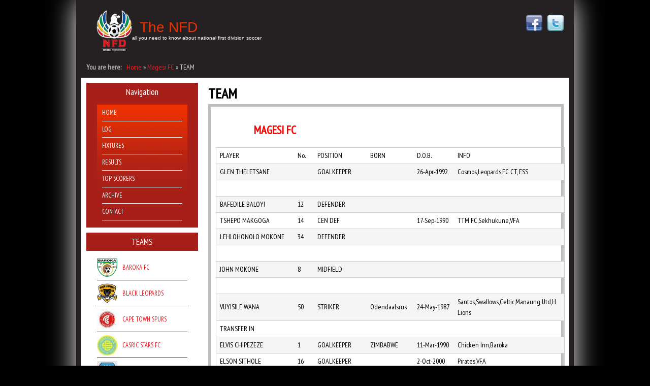

--- FILE ---
content_type: text/html; charset=utf-8
request_url: https://www.thenfd.co.za/team/magesi-fc/team
body_size: 11399
content:
<!DOCTYPE html>
<!--[if IEMobile 7]><html class="iem7" lang="en" dir="ltr"><![endif]-->
<!--[if lte IE 6]><html class="lt-ie9 lt-ie8 lt-ie7" lang="en" dir="ltr"><![endif]-->
<!--[if (IE 7)&(!IEMobile)]><html class="lt-ie9 lt-ie8" lang="en" dir="ltr"><![endif]-->
<!--[if IE 8]><html class="lt-ie9" lang="en" dir="ltr"><![endif]-->
<!--[if (gte IE 9)|(gt IEMobile 7)]><!--><html lang="en" dir="ltr" prefix="content: http://purl.org/rss/1.0/modules/content/ dc: http://purl.org/dc/terms/ foaf: http://xmlns.com/foaf/0.1/ og: http://ogp.me/ns# rdfs: http://www.w3.org/2000/01/rdf-schema# sioc: http://rdfs.org/sioc/ns# sioct: http://rdfs.org/sioc/types# skos: http://www.w3.org/2004/02/skos/core# xsd: http://www.w3.org/2001/XMLSchema#"><!--<![endif]-->
<head>
<meta charset="utf-8" />
<link rel="shortcut icon" href="https://www.thenfd.co.za/sites/all/themes/nfd/favicon.ico" type="image/vnd.microsoft.icon" />
<meta name="description" content="MAGESI FCPLAYERNo.POSITIONBORND.O.B.INFOGLEN THELETSANE GOALKEEPER 26-Apr-1992Cosmos,Leopards,FC CT, FSS BAFEDILE BALOYI12DEFENDER TSHEPO MAKGOGA14CEN DEF 17-Sep-1990TTM FC,Sekhukune,VFALEHLOHONOLO MOKONE34DEFENDER JOHN MOKONE8MIDFIELD VUYISILE WANA50STRIKEROdendaalsrus24-May-1987Santos,Swallows,Celtic,Manaung Utd,H LionsTRANSFER IN ELVIS" />
<meta name="keywords" content="nfd, national first division, soccer, south africa, psl" />
<meta name="generator" content="Drupal 7" />
<meta name="rights" content="The National First Division" />
<link rel="canonical" href="https://www.thenfd.co.za/team/magesi-fc/team" />
<link rel="shortlink" href="https://www.thenfd.co.za/node/1873" />
<title>TEAM | The NFD</title>
<style>
@import url("https://www.thenfd.co.za/modules/system/system.base.css?sjea9r");
@import url("https://www.thenfd.co.za/modules/system/system.menus.css?sjea9r");
@import url("https://www.thenfd.co.za/modules/system/system.messages.css?sjea9r");
@import url("https://www.thenfd.co.za/modules/system/system.theme.css?sjea9r");
</style>
<style>
@import url("https://www.thenfd.co.za/modules/comment/comment.css?sjea9r");
@import url("https://www.thenfd.co.za/modules/field/theme/field.css?sjea9r");
@import url("https://www.thenfd.co.za/sites/all/modules/mollom/mollom.css?sjea9r");
@import url("https://www.thenfd.co.za/modules/node/node.css?sjea9r");
@import url("https://www.thenfd.co.za/modules/search/search.css?sjea9r");
@import url("https://www.thenfd.co.za/modules/user/user.css?sjea9r");
@import url("https://www.thenfd.co.za/sites/all/modules/views/css/views.css?sjea9r");
</style>
<style>
@import url("https://www.thenfd.co.za/sites/all/modules/ctools/css/ctools.css?sjea9r");
@import url("https://www.thenfd.co.za/sites/all/libraries/poshy_tip/src/tip-darkgray/tip-darkgray.css?sjea9r");
@import url("https://www.thenfd.co.za/sites/all/modules/poshy_tip/css/poshy_tip.css?sjea9r");
@import url("https://www.thenfd.co.za/sites/all/modules/widgets/widgets.css?sjea9r");
@import url("https://www.thenfd.co.za/sites/all/libraries/superfish/css/superfish.css?sjea9r");
@import url("https://www.thenfd.co.za/sites/all/libraries/superfish/css/superfish-vertical.css?sjea9r");
</style>
<style media="screen">
@import url("https://www.thenfd.co.za/sites/all/themes/adaptivetheme/at_core/css/at.settings.style.headings.css?sjea9r");
@import url("https://www.thenfd.co.za/sites/all/themes/adaptivetheme/at_core/css/at.settings.style.image.css?sjea9r");
@import url("https://www.thenfd.co.za/sites/all/themes/adaptivetheme/at_core/css/at.layout.css?sjea9r");
@import url("https://www.thenfd.co.za/sites/all/themes/nfd/css/global.base.css?sjea9r");
@import url("https://www.thenfd.co.za/sites/all/themes/nfd/css/global.styles.css?sjea9r");
@import url("https://www.thenfd.co.za/sites/default/files/adaptivetheme/nfd_files/nfd.default.layout.css?sjea9r");
@import url("https://www.thenfd.co.za/sites/default/files/adaptivetheme/nfd_files/nfd.fonts.css?sjea9r");
</style>
<link type="text/css" rel="stylesheet" href="//fonts.googleapis.com/css?family=PT+Sans+Narrow:400" media="all" />
<script src="https://www.thenfd.co.za/misc/jquery.js?v=1.4.4"></script>
<script src="https://www.thenfd.co.za/misc/jquery-extend-3.4.0.js?v=1.4.4"></script>
<script src="https://www.thenfd.co.za/misc/jquery-html-prefilter-3.5.0-backport.js?v=1.4.4"></script>
<script src="https://www.thenfd.co.za/misc/jquery.once.js?v=1.2"></script>
<script src="https://www.thenfd.co.za/misc/drupal.js?sjea9r"></script>
<script src="https://www.thenfd.co.za/sites/all/libraries/poshy_tip/src/jquery.poshytip.min.js?sjea9r"></script>
<script src="https://www.thenfd.co.za/sites/all/modules/poshy_tip/js/poshy_tip.js?sjea9r"></script>
<script src="https://www.thenfd.co.za/sites/all/libraries/superfish/jquery.hoverIntent.minified.js?sjea9r"></script>
<script src="https://www.thenfd.co.za/sites/all/libraries/superfish/supposition.js?sjea9r"></script>
<script src="https://www.thenfd.co.za/sites/all/libraries/superfish/superfish.js?sjea9r"></script>
<script src="https://www.thenfd.co.za/sites/all/libraries/superfish/supersubs.js?sjea9r"></script>
<script src="https://www.thenfd.co.za/sites/all/modules/superfish/superfish.js?sjea9r"></script>
<script>jQuery.extend(Drupal.settings, {"basePath":"\/","pathPrefix":"","setHasJsCookie":0,"ajaxPageState":{"theme":"nfd","theme_token":"7teDEs88Vj4RxsBtBYl6a_ez7ohz6hiu9gyTCqQWFCM","js":{"misc\/jquery.js":1,"misc\/jquery-extend-3.4.0.js":1,"misc\/jquery-html-prefilter-3.5.0-backport.js":1,"misc\/jquery.once.js":1,"misc\/drupal.js":1,"sites\/all\/libraries\/poshy_tip\/src\/jquery.poshytip.min.js":1,"sites\/all\/modules\/poshy_tip\/js\/poshy_tip.js":1,"sites\/all\/libraries\/superfish\/jquery.hoverIntent.minified.js":1,"sites\/all\/libraries\/superfish\/supposition.js":1,"sites\/all\/libraries\/superfish\/superfish.js":1,"sites\/all\/libraries\/superfish\/supersubs.js":1,"sites\/all\/modules\/superfish\/superfish.js":1},"css":{"modules\/system\/system.base.css":1,"modules\/system\/system.menus.css":1,"modules\/system\/system.messages.css":1,"modules\/system\/system.theme.css":1,"modules\/comment\/comment.css":1,"modules\/field\/theme\/field.css":1,"sites\/all\/modules\/mollom\/mollom.css":1,"modules\/node\/node.css":1,"modules\/search\/search.css":1,"modules\/user\/user.css":1,"sites\/all\/modules\/views\/css\/views.css":1,"sites\/all\/modules\/ctools\/css\/ctools.css":1,"sites\/all\/libraries\/poshy_tip\/src\/tip-darkgray\/tip-darkgray.css":1,"sites\/all\/modules\/poshy_tip\/css\/poshy_tip.css":1,"sites\/all\/modules\/widgets\/widgets.css":1,"sites\/all\/libraries\/superfish\/css\/superfish.css":1,"sites\/all\/libraries\/superfish\/css\/superfish-vertical.css":1,"sites\/all\/themes\/adaptivetheme\/at_core\/css\/at.settings.style.headings.css":1,"sites\/all\/themes\/adaptivetheme\/at_core\/css\/at.settings.style.image.css":1,"sites\/all\/themes\/adaptivetheme\/at_core\/css\/at.layout.css":1,"sites\/all\/themes\/nfd\/css\/global.base.css":1,"sites\/all\/themes\/nfd\/css\/global.styles.css":1,"public:\/\/adaptivetheme\/nfd_files\/nfd.default.layout.css":1,"public:\/\/adaptivetheme\/nfd_files\/nfd.fonts.css":1,"\/\/fonts.googleapis.com\/css?family=PT+Sans+Narrow:400":1}},"poshy_tip":{"selectors":".poshy_tip, a, img","theme":"tip-darkgray"},"urlIsAjaxTrusted":{"\/search\/node":true},"superfish":[{"id":"1","sf":{"animation":{"opacity":"show"},"speed":"\u0027fast\u0027","autoArrows":false,"dropShadows":false,"disableHI":false},"plugins":{"supposition":false,"bgiframe":false,"supersubs":{"minWidth":"12","maxWidth":"27","extraWidth":1}}},{"id":"2","sf":{"animation":{"opacity":"show"},"speed":"\u0027fast\u0027","autoArrows":false,"dropShadows":true,"disableHI":false},"plugins":{"supposition":true,"bgiframe":false,"supersubs":{"minWidth":"12","maxWidth":"27","extraWidth":1}}}]});</script>
</head>
<body class="html not-front not-logged-in one-sidebar sidebar-first page-node page-node- page-node-1873 node-type-team-subsection site-name-the-nfd section-team">
  <div id="skip-link">
    <a href="#main-content" class="element-invisible element-focusable">Skip to main content</a>
  </div>
    <div id="page" class="container page snc-n snw-n sna-l sns-n ssc-n ssw-n ssa-l sss-n btc-n btw-n bta-l bts-n ntc-n ntw-b nta-l nts-n ctc-n ctw-b cta-l cts-n ptc-n ptw-b pta-l pts-n">

  <!-- region: Leaderboard -->
  
  <header id="header" class="clearfix" role="banner">

          <!-- start: Branding -->
      <div id="branding" class="branding-elements clearfix">

                  <div id="logo">
            <a href="/" title="Home page"><img class="site-logo image-style-none" typeof="foaf:Image" src="https://www.thenfd.co.za/sites/all/themes/nfd/logo.png" alt="The NFD" /></a>          </div>
        
                  <!-- start: Site name and Slogan hgroup -->
          <hgroup id="name-and-slogan">

                          <h1 id="site-name"><a href="/" title="Home page">The NFD</a></h1>
            
                          <h2 id="site-slogan">all you need to know about national first division soccer</h2>
            
          </hgroup><!-- /end #name-and-slogan -->
        
      </div><!-- /end #branding -->
    
    <!-- region: Header -->
    <div class="region region-header"><div class="region-inner clearfix"><div id="block-widgets-s-socialmedia-profile-default" class="block block-widgets no-title odd first last block-count-1 block-region-header block-s-socialmedia-profile-default" ><div class="block-inner clearfix">  
  
  <div class="block-content content"><div id="widgets-element-socialmedia_profile-default" class="widgets widgets-set widgets-set-horizontal widgets-style-horizontal"><div id="widgets-element-socialmedia_socialmedia-twitter-profile-button" class="widgets widgets-element widgets-element-horizontal widgets-style-horizontal"><a href="http://twitter.com/the_nfd" title="Visit the_nfd on Twitter" target="_blank"><img src="/sites/all/modules/socialmedia/icons/levelten/glossy/32x32/twitter.png" alt="Twitter icon" ></a></div><div id="widgets-element-socialmedia_socialmedia-facebook-profile-button" class="widgets widgets-element widgets-element-horizontal widgets-style-horizontal"><a href="http://www.facebook.com/pages/National-First-Division/108064495887802" title="Visit pages/National-First-Division/108064495887802 on Facebook" target="_blank"><img src="/sites/all/modules/socialmedia/icons/levelten/glossy/32x32/facebook.png" alt="Facebook icon"></a></div><div class="widgets-clear"></div></div></div>
  </div></div></div></div>
  </header>

  <!-- Navigation elements -->
      
  <!-- Breadcrumbs -->
  <div id="breadcrumb" class="clearfix"><nav class="breadcrumb-wrapper with-breadcrumb-label clearfix" role="navigation"><h2 class="breadcrumb-label">You are here</h2><ol id="crumbs" class="clearfix"><li class="crumb crumb-first"><a href="/">Home</a></li><li class="crumb"><span class="crumb-sepreator"> &#187; </span><a href="/team/magesi-fc">Magesi FC</a></li><li class="crumb crumb-last"><span class="crumb-sepreator"> &#187; </span><span class="crumb-title">TEAM</span></li></ol></nav></div>
  <!-- Messages and Help -->
    
  <!-- region: Secondary Content -->
  
  <div id="columns" class="columns clearfix">
    <div id="content-column" class="content-column" role="main">
      <div class="content-inner">

        <!-- region: Highlighted -->
        
        <section id="main-content">

          
                      <header id="main-content-header" class="clearfix">

                              <h1 id="page-title">
                  TEAM                </h1>
              
              
            </header>
          
          <!-- region: Main Content -->
                      <div id="content" class="region">
              <div id="block-system-main" class="block block-system no-title odd first last block-count-2 block-region-content block-main" >  
  
  <article id="node-1873" class="node node-team-subsection article odd node-full ia-l clearfix" about="/team/magesi-fc/team" typeof="sioc:Item foaf:Document" role="article">
	<div class="node-inner">
		  
      
      
    <div class="node-content">
      <div class="field field-name-body field-type-text-with-summary field-label-hidden view-mode-full"><div class="field-items"><div class="field-item even" property="content:encoded"><h2><span style="color:#ff0000;"><strong>               MAGESI FC</strong></span></h2>
<table border="0" cellpadding="0" cellspacing="0" style="width:687px;" width="685">
<colgroup><col /><col /><col /><col /><col /><col /></colgroup>
<tbody>
<tr height="17">
<td height="17" style="height:17px;width:175px;">PLAYER</td>
<td style="width:29px;">No.</td>
<td style="width:103px;">POSITION</td>
<td style="width:81px;">BORN</td>
<td style="width:87px;">D.O.B.</td>
<td style="width:212px;">INFO</td>
</tr>
<tr height="17">
<td height="17" style="height:17px;">GLEN THELETSANE</td>
<td> </td>
<td>GOALKEEPER</td>
<td> </td>
<td align="right">26-Apr-1992</td>
<td>Cosmos,Leopards,FC CT, FSS</td>
</tr>
<tr height="17">
<td height="17" style="height:17px;"> </td>
<td> </td>
<td> </td>
<td> </td>
<td> </td>
<td> </td>
</tr>
<tr height="17">
<td height="17" style="height:17px;">BAFEDILE BALOYI</td>
<td>12</td>
<td>DEFENDER</td>
<td> </td>
<td> </td>
<td> </td>
</tr>
<tr height="17">
<td height="17" style="height:17px;">TSHEPO MAKGOGA</td>
<td>14</td>
<td>CEN DEF</td>
<td> </td>
<td align="right">17-Sep-1990</td>
<td>TTM FC,Sekhukune,VFA</td>
</tr>
<tr height="17">
<td height="17" style="height:17px;">LEHLOHONOLO MOKONE</td>
<td>34</td>
<td>DEFENDER</td>
<td> </td>
<td> </td>
<td> </td>
</tr>
<tr height="17">
<td height="17" style="height:17px;"> </td>
<td> </td>
<td> </td>
<td> </td>
<td> </td>
<td> </td>
</tr>
<tr height="17">
<td height="17" style="height:17px;">JOHN MOKONE</td>
<td>8</td>
<td>MIDFIELD</td>
<td> </td>
<td> </td>
<td> </td>
</tr>
<tr height="17">
<td height="17" style="height:17px;"> </td>
<td> </td>
<td> </td>
<td> </td>
<td> </td>
<td> </td>
</tr>
<tr height="17">
<td height="17" style="height:17px;">VUYISILE WANA</td>
<td>50</td>
<td>STRIKER</td>
<td>Odendaalsrus</td>
<td align="right">24-May-1987</td>
<td>Santos,Swallows,Celtic,Manaung Utd,H Lions</td>
</tr>
<tr height="17">
<td height="17" style="height:17px;width:175px;">TRANSFER IN</td>
<td> </td>
<td> </td>
<td> </td>
<td> </td>
<td> </td>
</tr>
<tr height="17">
<td height="17" style="height:17px;">ELVIS CHIPEZEZE</td>
<td>1</td>
<td>GOALKEEPER</td>
<td>ZIMBABWE</td>
<td align="right">11-Mar-1990</td>
<td>Chicken Inn,Baroka</td>
</tr>
<tr height="17">
<td height="17" style="height:17px;">ELSON SITHOLE</td>
<td>16</td>
<td>GOALKEEPER</td>
<td> </td>
<td align="right">2-Oct-2000</td>
<td>Pirates,VFA</td>
</tr>
<tr height="17">
<td height="17" style="height:17px;">MBALI TSHABALALA</td>
<td>24</td>
<td>GOALKEEPER</td>
<td> </td>
<td> </td>
<td> </td>
</tr>
<tr height="17">
<td height="17" style="height:17px;">MMAHLOGO MASEMOLA</td>
<td> </td>
<td>DEFENDER</td>
<td> </td>
<td> </td>
<td> </td>
</tr>
<tr height="17">
<td height="17" style="height:17px;">THABANG THOPOLA</td>
<td>2</td>
<td>DEFENDER</td>
<td>Polokwane</td>
<td align="right">23-Mar-1990</td>
<td>Thanda,Chippa,Pirates,Chippa,TTM FC,All Stars</td>
</tr>
<tr height="17">
<td dir="LTR" height="17" style="height:17px;width:175px;">MZWANDILE BUTHELEZI</td>
<td>3</td>
<td>CEN DEF</td>
<td>Newcastle</td>
<td align="right">21-Dec-1991</td>
<td>Sivutsa,Natal Utd,Acornbush,Arrows,Polokwane</td>
</tr>
<tr height="17">
<td height="17" style="height:17px;">THITSWALO MASEBE</td>
<td style="width:29px;">20</td>
<td style="width:103px;">CEN DEF</td>
<td> </td>
<td align="right">19-Nov-1999</td>
<td>Polokwane</td>
</tr>
<tr height="17">
<td height="17" style="height:17px;width:175px;">DIMAKATJO KOMAPE</td>
<td style="width:29px;">23</td>
<td style="width:103px;">RIGHT BACK</td>
<td> </td>
<td> </td>
<td> </td>
</tr>
<tr height="17">
<td height="17" style="height:17px;">MOTSIE MATIMA</td>
<td>35</td>
<td>DEFENDER</td>
<td> </td>
<td align="right">24-Jan-1996</td>
<td>FC CT,Pmb Utd,R Eagles</td>
</tr>
<tr height="17">
<td height="17" style="height:17px;">DAWNY MAKGATHO</td>
<td> </td>
<td>RIGHT WING</td>
<td> </td>
<td align="right">6-Apr-1994</td>
<td>Magesi,Cosmos</td>
</tr>
<tr height="17">
<td height="17" style="height:17px;">SABULELA NTOMBELA</td>
<td> </td>
<td>MIDFIELD</td>
<td> </td>
<td> </td>
<td> </td>
</tr>
<tr height="17">
<td height="17" style="height:17px;">JOHN MOKONE</td>
<td>8</td>
<td>MIDFIELD</td>
<td> </td>
<td> </td>
<td> </td>
</tr>
<tr height="17">
<td height="17" style="height:17px;">ANATHI NGWADLA</td>
<td>11</td>
<td>MIDFIELD</td>
<td> </td>
<td align="right">15-Jan-2002</td>
<td> </td>
</tr>
<tr height="17">
<td dir="LTR" height="17" style="height:17px;width:175px;">KATLEGO MOLABA</td>
<td>15</td>
<td>MIDFIELD</td>
<td> </td>
<td align="right">23-Feb-1994</td>
<td>Pirates Res,Sekhukhune,Callies</td>
</tr>
<tr height="17">
<td height="17" style="height:17px;">TSHEPO MATSEMELA</td>
<td>22</td>
<td>ATT MID</td>
<td>Johannesburg</td>
<td align="right">12-Jun-1995</td>
<td>Afr.all Stars,Tourizense(Por),Polokwane,JDR Stars,All Stars,Umoya,Cosmos,PC Rovers,La Masia</td>
</tr>
<tr height="17">
<td height="17" style="height:17px;">SAMUEL DARPOH</td>
<td>29</td>
<td>MIDFIELD</td>
<td>GHANA</td>
<td align="right">15-Mar-1998</td>
<td>Amazulu,VFA</td>
</tr>
<tr height="17">
<td height="17" style="height:17px;">DEOLIN MEKOA</td>
<td>37</td>
<td>MIDFIELD</td>
<td>Wentworth</td>
<td align="right">10-Aug-1993</td>
<td>u/23. Pmb Utd,Ajax CT,BP Chiefs</td>
</tr>
<tr height="17">
<td height="17" style="height:17px;">NTHUTHUKO MLOTSHWA</td>
<td>38</td>
<td>MIDFIELD</td>
<td> </td>
<td> </td>
<td> </td>
</tr>
<tr height="17">
<td height="17" style="height:17px;">MCEDI VANDALA</td>
<td>13</td>
<td>STRIKER</td>
<td> </td>
<td align="right">11-Mar-1995</td>
<td> </td>
</tr>
<tr height="17">
<td height="17" style="height:17px;">WONDERBOY MAKHUBU</td>
<td>21</td>
<td>STRIKER</td>
<td> </td>
<td align="right">13-Jan-1997</td>
<td>Magesi,TTM FC,Baroka,Tuks,Sekhukhne</td>
</tr>
<tr height="17">
<td height="17" style="height:17px;">ABBEY SESEANE</td>
<td>21</td>
<td>STRIKER</td>
<td> </td>
<td align="right">15-Nov-2001</td>
<td>FSS,Casric</td>
</tr>
<tr height="17">
<td height="17" style="height:17px;">EDMORE CHIRAMBADARE</td>
<td>25</td>
<td>STRIKER</td>
<td>ZIMBABWE</td>
<td align="right">24-Jan-1992</td>
<td>Chicken Inn,Chiefs,Maccabi,R Kings,Steenberg,Callies,VFA</td>
</tr>
<tr height="17">
<td height="17" style="height:17px;">TEBOGO MOKALAPA</td>
<td>26</td>
<td>STRIKER</td>
<td> </td>
<td> </td>
<td> </td>
</tr>
<tr height="17">
<td height="17" style="height:17px;">RHULANI MANZINI</td>
<td>55</td>
<td>STRIKER</td>
<td>Acornhoek</td>
<td align="right">6-Mar-1988</td>
<td>Batau,Cosmos.Sivutsa,W Spurs,P Stars,Chippa,Amazulu,Chippa,TTM FC,VFA</td>
</tr>
<tr height="17">
<td height="17" style="height:17px;width:175px;">TRANSFER OUT</td>
<td> </td>
<td> </td>
<td> </td>
<td> </td>
<td> </td>
</tr>
<tr height="17">
<td height="17" style="height:17px;">LETHABO MAZIBUKO</td>
<td>50</td>
<td>LEFT BACK</td>
<td> </td>
<td align="right">9-Apr-2000</td>
<td>To La Masia</td>
</tr>
<tr height="17">
<td height="17" style="height:17px;">KAGISO SELEMELA</td>
<td>13</td>
<td>LEFT WING</td>
<td> </td>
<td align="right">6-Apr-1997</td>
<td>To Baroka</td>
</tr>
</tbody>
</table>
<p> </p>
</div></div></div>    </div>
  
      
      
    <span property="dc:title" content="TEAM" class="rdf-meta element-hidden"></span>  </div>
</article>

  </div>            </div>
          
          <!-- Feed icons (RSS, Atom icons etc -->
          
          
        </section><!-- /end #main-content -->

        <!-- region: Content Aside -->
        
      </div><!-- /end .content-inner -->
    </div><!-- /end #content-column -->

    <!-- regions: Sidebar first and Sidebar second -->
    <div class="region region-sidebar-first sidebar"><div class="region-inner clearfix"><nav id="block-superfish-1" class="block block-superfish odd first block-count-3 block-region-sidebar-first block-1" ><div class="block-inner clearfix">  
      <h2 class="block-title">Navigation</h2>
  
  <div class="block-content content"><ul id="superfish-1" class="menu sf-menu sf-main-menu sf-vertical sf-style-none sf-total-items-7 sf-parent-items-1 sf-single-items-6 clearfix"><li id="menu-522-1" class="first odd sf-item-1 sf-depth-1 sf-no-children"><a href="/" title="Return to home page" class="sf-depth-1">Home</a></li><li id="menu-517-1" class="middle even sf-item-2 sf-depth-1 sf-no-children"><a href="/log" title="AS AT 15/04/2025 WEEK 25" class="sf-depth-1">Log</a></li><li id="menu-518-1" class="middle odd sf-item-3 sf-depth-1 sf-no-children"><a href="/fixtures" title="Fixtures" class="sf-depth-1">Fixtures</a></li><li id="menu-519-1" class="middle even sf-item-4 sf-depth-1 sf-no-children"><a href="/results" title="Results" class="sf-depth-1">Results</a></li><li id="menu-521-1" class="middle odd sf-item-5 sf-depth-1 sf-no-children"><a href="/top-scorers" title="Top Scorers" class="sf-depth-1">Top Scorers</a></li><li id="menu-1182-1" class="middle even sf-item-6 sf-depth-1 sf-total-children-13 sf-parent-children-13 sf-single-children-0 menuparent"><a href="/archive" title="Log, results and scorers for previous seasons." class="sf-depth-1 menuparent">ARCHIVE</a><ul><li id="menu-1183-1" class="first odd sf-item-1 sf-depth-2 sf-total-children-3 sf-parent-children-0 sf-single-children-3 menuparent"><a href="/archive/201112-archive" class="sf-depth-2 menuparent">2011/12</a><ul><li id="menu-1184-1" class="first odd sf-item-1 sf-depth-3 sf-no-children"><a href="/archive/201112/201112-log" class="sf-depth-3">2011/12 LOG</a></li><li id="menu-1186-1" class="middle even sf-item-2 sf-depth-3 sf-no-children"><a href="/archive/201112/201112-results" class="sf-depth-3">2011/12 RESULTS</a></li><li id="menu-1185-1" class="last odd sf-item-3 sf-depth-3 sf-no-children"><a href="/archive/201112/201112-scorers" class="sf-depth-3">2011/12 SCORERS</a></li></ul></li><li id="menu-1187-1" class="middle even sf-item-2 sf-depth-2 sf-total-children-3 sf-parent-children-0 sf-single-children-3 menuparent"><a href="/archive/201213" class="sf-depth-2 menuparent">2012/13</a><ul><li id="menu-1188-1" class="first odd sf-item-1 sf-depth-3 sf-no-children"><a href="/archive/201213/201213-log" class="sf-depth-3">2012/13 LOG</a></li><li id="menu-1189-1" class="middle even sf-item-2 sf-depth-3 sf-no-children"><a href="/archive/201213/201213-results" class="sf-depth-3">2012/13 RESULTS</a></li><li id="menu-1190-1" class="last odd sf-item-3 sf-depth-3 sf-no-children"><a href="/archive/201213/201213-scorers" class="sf-depth-3">2012/13 SCORERS</a></li></ul></li><li id="menu-1342-1" class="middle odd sf-item-3 sf-depth-2 sf-total-children-3 sf-parent-children-0 sf-single-children-3 menuparent"><a href="/archive/201314" class="sf-depth-2 menuparent">2013/14</a><ul><li id="menu-1343-1" class="first odd sf-item-1 sf-depth-3 sf-no-children"><a href="/archive/201314/201314-log" class="sf-depth-3">2013/14 LOG</a></li><li id="menu-1341-1" class="middle even sf-item-2 sf-depth-3 sf-no-children"><a href="/archive/201314/201314-results" class="sf-depth-3">2013/14 RESULTS</a></li><li id="menu-1344-1" class="last odd sf-item-3 sf-depth-3 sf-no-children"><a href="/archive/201314/201314-scorers" class="sf-depth-3">2013/14 SCORERS</a></li></ul></li><li id="menu-2458-1" class="middle even sf-item-4 sf-depth-2 sf-total-children-3 sf-parent-children-0 sf-single-children-3 menuparent"><a href="/archive/201415" class="sf-depth-2 menuparent">2014/15</a><ul><li id="menu-2459-1" class="first odd sf-item-1 sf-depth-3 sf-no-children"><a href="/archive/201415/201415-log" class="sf-depth-3">2014/15 Log</a></li><li id="menu-2460-1" class="middle even sf-item-2 sf-depth-3 sf-no-children"><a href="/archive/201415/201415-results" class="sf-depth-3">2014/15 Results</a></li><li id="menu-2461-1" class="last odd sf-item-3 sf-depth-3 sf-no-children"><a href="/archive/201415/201415-scorers" class="sf-depth-3">2014/15 Scorers</a></li></ul></li><li id="menu-3600-1" class="middle odd sf-item-5 sf-depth-2 sf-total-children-3 sf-parent-children-0 sf-single-children-3 menuparent"><a href="/archive/201516" class="sf-depth-2 menuparent">2015/16</a><ul><li id="menu-3601-1" class="first odd sf-item-1 sf-depth-3 sf-no-children"><a href="/archive/201516/201516-log" class="sf-depth-3">2015/16 Log</a></li><li id="menu-3602-1" class="middle even sf-item-2 sf-depth-3 sf-no-children"><a href="/archive/201516/201516-results" class="sf-depth-3">2015/16 Results</a></li><li id="menu-3603-1" class="last odd sf-item-3 sf-depth-3 sf-no-children"><a href="/archive/201516/201516-scorers" class="sf-depth-3">2015/16 Scorers</a></li></ul></li><li id="menu-4570-1" class="middle even sf-item-6 sf-depth-2 sf-total-children-3 sf-parent-children-0 sf-single-children-3 menuparent"><a href="/archive/201617" class="sf-depth-2 menuparent">2016/17</a><ul><li id="menu-4573-1" class="first odd sf-item-1 sf-depth-3 sf-no-children"><a href="/archive/201617/201617-log" class="sf-depth-3">2016/17 Log</a></li><li id="menu-4572-1" class="middle even sf-item-2 sf-depth-3 sf-no-children"><a href="/archive/201617/201617-results" class="sf-depth-3">2016/17 Results</a></li><li id="menu-4571-1" class="last odd sf-item-3 sf-depth-3 sf-no-children"><a href="/archive/201617/201617-scorers" class="sf-depth-3">2016/17 Scorers</a></li></ul></li><li id="menu-5732-1" class="middle odd sf-item-7 sf-depth-2 sf-total-children-3 sf-parent-children-0 sf-single-children-3 menuparent"><a href="/archive/201718" class="sf-depth-2 menuparent">2017/18</a><ul><li id="menu-5733-1" class="first odd sf-item-1 sf-depth-3 sf-no-children"><a href="/archive/201718/201718-log" class="sf-depth-3">2017/18 Log</a></li><li id="menu-5734-1" class="middle even sf-item-2 sf-depth-3 sf-no-children"><a href="/archive/201718/201718-results" class="sf-depth-3">2017/18 Results</a></li><li id="menu-5735-1" class="last odd sf-item-3 sf-depth-3 sf-no-children"><a href="/archive/201718/201718-scorers" class="sf-depth-3">2017/18 Scorers</a></li></ul></li><li id="menu-7771-1" class="middle even sf-item-8 sf-depth-2 sf-total-children-3 sf-parent-children-0 sf-single-children-3 menuparent"><a href="/archive/201819" class="sf-depth-2 menuparent">2018/19</a><ul><li id="menu-7772-1" class="first odd sf-item-1 sf-depth-3 sf-no-children"><a href="/archive/201819/201819-log" class="sf-depth-3">2018/19 Log</a></li><li id="menu-7773-1" class="middle even sf-item-2 sf-depth-3 sf-no-children"><a href="/archive/201819/201819-results" class="sf-depth-3">2018/19 Results</a></li><li id="menu-7774-1" class="last odd sf-item-3 sf-depth-3 sf-no-children"><a href="/archive/201819/201819-scorers" class="sf-depth-3">2018/19 Scorers</a></li></ul></li><li id="menu-8946-1" class="middle odd sf-item-9 sf-depth-2 sf-total-children-3 sf-parent-children-0 sf-single-children-3 menuparent"><a href="/archive/201920" class="sf-depth-2 menuparent">2019/20</a><ul><li id="menu-8947-1" class="first odd sf-item-1 sf-depth-3 sf-no-children"><a href="/archive/201920/201920-log" class="sf-depth-3">2019/20 Log</a></li><li id="menu-8948-1" class="middle even sf-item-2 sf-depth-3 sf-no-children"><a href="/archive/201920/201920-results" class="sf-depth-3">2019/20 Results</a></li><li id="menu-8949-1" class="last odd sf-item-3 sf-depth-3 sf-no-children"><a href="/archive/201920/201920-scorers" class="sf-depth-3">2019/20 Scorers</a></li></ul></li><li id="menu-9815-1" class="middle even sf-item-10 sf-depth-2 sf-total-children-3 sf-parent-children-0 sf-single-children-3 menuparent"><a href="/archive/202021" class="sf-depth-2 menuparent">2020/21</a><ul><li id="menu-9816-1" class="first odd sf-item-1 sf-depth-3 sf-no-children"><a href="/archive/202021/202021-log" class="sf-depth-3">2020/21 Log</a></li><li id="menu-9817-1" class="middle even sf-item-2 sf-depth-3 sf-no-children"><a href="/archive/202021/202021-results" class="sf-depth-3">2020/21 Results</a></li><li id="menu-9818-1" class="last odd sf-item-3 sf-depth-3 sf-no-children"><a href="/archive/202021/202021-scorers" class="sf-depth-3">2020/21 Scorers</a></li></ul></li><li id="menu-10744-1" class="middle odd sf-item-11 sf-depth-2 sf-total-children-3 sf-parent-children-0 sf-single-children-3 menuparent"><a href="/archive/202122" title="Archive for 2021/22" class="sf-depth-2 menuparent">2021/22</a><ul><li id="menu-10745-1" class="first odd sf-item-1 sf-depth-3 sf-no-children"><a href="/archive/202122/202122-log" class="sf-depth-3">2021/22 Log</a></li><li id="menu-10746-1" class="middle even sf-item-2 sf-depth-3 sf-no-children"><a href="/archive/202122/202122-results" class="sf-depth-3">2021/22 Results</a></li><li id="menu-10747-1" class="last odd sf-item-3 sf-depth-3 sf-no-children"><a href="/archive/202122/202122-scorers" class="sf-depth-3">2021/22 Scorers</a></li></ul></li><li id="menu-11187-1" class="middle even sf-item-12 sf-depth-2 sf-total-children-3 sf-parent-children-0 sf-single-children-3 menuparent"><a href="/archive/202223" class="sf-depth-2 menuparent">2022/23</a><ul><li id="menu-11188-1" class="first odd sf-item-1 sf-depth-3 sf-no-children"><a href="/archive/202223/202223-log" title="2022/23 Log" class="sf-depth-3">2022/23 Log</a></li><li id="menu-11189-1" class="middle even sf-item-2 sf-depth-3 sf-no-children"><a href="/archive/202223/202223-results" title="2022/23 RESULTS" class="sf-depth-3">2022/23 RESULTS</a></li><li id="menu-11190-1" class="last odd sf-item-3 sf-depth-3 sf-no-children"><a href="/archive/202223/202223-scorers" title="2022/23 SCORERS" class="sf-depth-3">2022/23 SCORERS</a></li></ul></li><li id="menu-11521-1" class="last odd sf-item-13 sf-depth-2 sf-total-children-3 sf-parent-children-0 sf-single-children-3 menuparent"><a href="/archive/202324" class="sf-depth-2 menuparent">2023/24</a><ul><li id="menu-11522-1" class="first odd sf-item-1 sf-depth-3 sf-no-children"><a href="/archive/202324/202324-log" class="sf-depth-3">2023/24 Log</a></li><li id="menu-11523-1" class="middle even sf-item-2 sf-depth-3 sf-no-children"><a href="/archive/202324/202324-results" class="sf-depth-3">2023/24 Results</a></li><li id="menu-11524-1" class="last odd sf-item-3 sf-depth-3 sf-no-children"><a href="/archive/202324/202324-scorers" class="sf-depth-3">2023/24 Results</a></li></ul></li></ul></li><li id="menu-1124-1" class="last odd sf-item-7 sf-depth-1 sf-no-children"><a href="/contact" title="Contact Us" class="sf-depth-1">Contact</a></li></ul></div>
  </div></nav><nav id="block-superfish-2" class="block block-superfish even last block-count-4 block-region-sidebar-first block-2" ><div class="block-inner clearfix">  
      <h2 class="block-title">Teams</h2>
  
  <div class="block-content content"><ul id="superfish-2" class="menu sf-menu sf-menu-teams sf-vertical sf-style-none sf-total-items-16 sf-parent-items-16 sf-single-items-0"><li id="menu-10748-2" class="first odd sf-item-1 sf-depth-1 sf-total-children-4 sf-parent-children-1 sf-single-children-3 menuparent"><a href="/team/baroka-fc" class="sf-depth-1 menuparent"><img typeof="Image" class="image-style-team-emblem-tiny" src="https://www.thenfd.co.za/sites/default/files/styles/team_emblem_tiny/public/images/teams/emblems/Baroka_F.C._logo.svg_.png?itok=UqUXGK5x" width="40" height="40" alt="" />Baroka FC</a><ul><li id="menu-10759-2" class="first odd sf-item-1 sf-depth-2 sf-no-children"><a href="/team/baroka-fc/history" class="sf-depth-2">HISTORY</a></li><li id="menu-10760-2" class="middle even sf-item-2 sf-depth-2 sf-no-children"><a href="/team/baroka-fc/fixtures-results" class="sf-depth-2">FIXTURES &amp; RESULTS</a></li><li id="menu-10761-2" class="middle odd sf-item-3 sf-depth-2 sf-no-children"><a href="/team/baroka-fc/team" class="sf-depth-2">TEAM</a></li><li id="menu-10762-2" class="last even sf-item-4 sf-depth-2 sf-total-children-15 sf-parent-children-0 sf-single-children-15 menuparent"><a href="/team/baroka-fc/head-head" class="sf-depth-2 menuparent">HEAD TO HEAD</a><ul><li id="menu-10794-2" class="first odd sf-item-1 sf-depth-3 sf-no-children"><a href="/team/baroka-fc/head-head/vs-black-leopards" class="sf-depth-3">VS BLACK LEOPARDS</a></li><li id="menu-10799-2" class="middle even sf-item-2 sf-depth-3 sf-no-children"><a href="/team/baroka-fc/head-head/vs-cape-town-spurs" class="sf-depth-3">VS CAPE TOWN SPURS</a></li><li id="menu-10795-2" class="middle odd sf-item-3 sf-depth-3 sf-no-children"><a href="/team/baroka-fc/head-head/vs-casric-stars-fc" class="sf-depth-3">VS CASRIC STARS FC</a></li><li id="menu-11229-2" class="middle even sf-item-4 sf-depth-3 sf-no-children"><a href="/team/baroka-fc/head-head/vs-durban-city" class="sf-depth-3">VS DURBAN CITY</a></li><li id="menu-11228-2" class="middle odd sf-item-5 sf-depth-3 sf-no-children"><a href="/team/baroka-fc/head-head/vs-highbury-fc" class="sf-depth-3">VS HIGHBURY FC</a></li><li id="menu-10797-2" class="middle even sf-item-6 sf-depth-3 sf-no-children"><a href="/team/baroka-fc/head-head/vs-hungry-lions" class="sf-depth-3">VS HUNGRY LIONS</a></li><li id="menu-10800-2" class="middle odd sf-item-7 sf-depth-3 sf-no-children"><a href="/team/baroka-fc/head-head/vs-kruger-united" class="sf-depth-3">VS KRUGER UNITED</a></li><li id="menu-10798-2" class="middle even sf-item-8 sf-depth-3 sf-no-children"><a href="/team/baroka-fc/head-head/vs-jdr-stars" class="sf-depth-3">VS JDR STARS</a></li><li id="menu-10801-2" class="middle odd sf-item-9 sf-depth-3 sf-no-children"><a href="/team/baroka-fc/head-head/vs-leruma-united" class="sf-depth-3">VS LERUMA UNITED</a></li><li id="menu-11231-2" class="middle even sf-item-10 sf-depth-3 sf-no-children"><a href="/team/baroka-fc/head-head/milford-fc" class="sf-depth-3">MILFORD FC</a></li><li id="menu-10803-2" class="middle odd sf-item-11 sf-depth-3 sf-no-children"><a href="/team/baroka-fc/head-head/vs-pta-callies" class="sf-depth-3">VS PTA CALLIES</a></li><li id="menu-10805-2" class="middle even sf-item-12 sf-depth-3 sf-no-children"><a href="/team/baroka-fc/head-head/vs-university-pretoria" class="sf-depth-3">VS UNIVERSITY OF PRETORIA</a></li><li id="menu-11227-2" class="middle odd sf-item-13 sf-depth-3 sf-no-children"><a href="/team/baroka-fc/head-head/vs-orbit-college" class="sf-depth-3">VS ORBIT COLLEGE</a></li><li id="menu-11230-2" class="middle even sf-item-14 sf-depth-3 sf-no-children"><a href="/team/baroka-fc/head-head/vs-upington-city" class="sf-depth-3">VS UPINGTON CITY</a></li><li id="menu-11232-2" class="last odd sf-item-15 sf-depth-3 sf-no-children"><a href="/team/baroka-fc/head-head/vs-venda-football-club" class="sf-depth-3">VS VENDA FOOTBALL CLUB</a></li></ul></li></ul></li><li id="menu-9819-2" class="middle even sf-item-2 sf-depth-1 sf-total-children-4 sf-parent-children-1 sf-single-children-3 menuparent"><a href="/team/black-leopards" class="sf-depth-1 menuparent"><img typeof="Image" class="image-style-team-emblem-tiny" src="https://www.thenfd.co.za/sites/default/files/styles/team_emblem_tiny/public/images/teams/emblems/blak%20leoprd%20logo.png?itok=ixy_cdy5" width="40" height="40" alt="" />Black Leopards</a><ul><li id="menu-9820-2" class="first odd sf-item-1 sf-depth-2 sf-no-children"><a href="/team/black-leopards/history" class="sf-depth-2">History</a></li><li id="menu-9821-2" class="middle even sf-item-2 sf-depth-2 sf-no-children"><a href="/team/black-leopards/fixtures-results" class="sf-depth-2">Fixtures &amp; Results</a></li><li id="menu-9822-2" class="middle odd sf-item-3 sf-depth-2 sf-no-children"><a href="/team/black-leopards/team" class="sf-depth-2">Team</a></li><li id="menu-9823-2" class="last even sf-item-4 sf-depth-2 sf-total-children-15 sf-parent-children-0 sf-single-children-15 menuparent"><a href="/team/black-leopards/head-head" class="sf-depth-2 menuparent">Head to Head</a><ul><li id="menu-10854-2" class="first odd sf-item-1 sf-depth-3 sf-no-children"><a href="/team/black-leopards/head-head/vs-baroka-fc" class="sf-depth-3">VS BAROKA FC</a></li><li id="menu-10855-2" class="middle even sf-item-2 sf-depth-3 sf-no-children"><a href="/team/black-leopards/head-head/vs-cape-town-spurs" class="sf-depth-3">VS CAPE TOWN SPURS</a></li><li id="menu-10857-2" class="middle odd sf-item-3 sf-depth-3 sf-no-children"><a href="/team/black-leopards/head-head/vs-casric-stars-fc" class="sf-depth-3">VS CASRIC STARS FC</a></li><li id="menu-11235-2" class="middle even sf-item-4 sf-depth-3 sf-no-children"><a href="/team/black-leopards/head-head/vs-durban-city" class="sf-depth-3">VS DURBAN CITY</a></li><li id="menu-11234-2" class="middle odd sf-item-5 sf-depth-3 sf-no-children"><a href="/team/black-leopards/head-head/vs-highbury-fc" class="sf-depth-3">vs HIGHBURY FC</a></li><li id="menu-9846-2" class="middle even sf-item-6 sf-depth-3 sf-no-children"><a href="/team/black-leopards/head-head/vs-hungry-lions" class="sf-depth-3">VS HUNGRY LIONS</a></li><li id="menu-9847-2" class="middle odd sf-item-7 sf-depth-3 sf-no-children"><a href="/team/black-leopards/head-head/vs-jdr-stars" class="sf-depth-3">VS JDR STARS</a></li><li id="menu-10856-2" class="middle even sf-item-8 sf-depth-3 sf-no-children"><a href="/team/black-leopards/head-head/vs-kruger-united" class="sf-depth-3">VS KRUGER UNITED</a></li><li id="menu-9849-2" class="middle odd sf-item-9 sf-depth-3 sf-no-children"><a href="/team/black-leopards/head-head/vs-leruma-united" class="sf-depth-3">vs LERUMA UNITED</a></li><li id="menu-11237-2" class="middle even sf-item-10 sf-depth-3 sf-no-children"><a href="/team/black-leopards/head-head/vs-milford-fc" class="sf-depth-3">VS MILFORD FC</a></li><li id="menu-11233-2" class="middle odd sf-item-11 sf-depth-3 sf-no-children"><a href="/team/black-leopards/head-head/vs-orbit-college" class="sf-depth-3">VS ORBIT COLLEGE</a></li><li id="menu-9851-2" class="middle even sf-item-12 sf-depth-3 sf-no-children"><a href="/team/black-leopards/head-head/vs-pretoria-callies" class="sf-depth-3">VS PRETORIA CALLIES</a></li><li id="menu-9855-2" class="middle odd sf-item-13 sf-depth-3 sf-no-children"><a href="/team/black-leopards/head-head/vs-university-pretoria" class="sf-depth-3">VS UNIVERSITY OF PRETORIA</a></li><li id="menu-11236-2" class="middle even sf-item-14 sf-depth-3 sf-no-children"><a href="/team/black-leopards/head-head/vs-upington-city" class="sf-depth-3">VS UPINGTON CITY</a></li><li id="menu-11238-2" class="last odd sf-item-15 sf-depth-3 sf-no-children"><a href="/team/black-leopards/head-head/vs-venda-football-club" class="sf-depth-3">VS VENDA FOOTBALL CLUB </a></li></ul></li></ul></li><li id="menu-11525-2" class="middle odd sf-item-3 sf-depth-1 sf-total-children-4 sf-parent-children-1 sf-single-children-3 menuparent"><a href="/team/cape-town-spurs-0" class="sf-depth-1 menuparent"><img typeof="Image" class="image-style-team-emblem-tiny" src="https://www.thenfd.co.za/sites/default/files/styles/team_emblem_tiny/public/images/teams/emblems/CT%20Spurs.jpeg?itok=ruqTphjL" width="40" height="40" alt="" />Cape Town Spurs</a><ul><li id="menu-11526-2" class="first odd sf-item-1 sf-depth-2 sf-no-children"><a href="/team/cape-town-spurs-0/history" class="sf-depth-2">History</a></li><li id="menu-11527-2" class="middle even sf-item-2 sf-depth-2 sf-no-children"><a href="/team/cape-town-spurs-0/fixtures-results" class="sf-depth-2">Fixtures &amp; Results</a></li><li id="menu-11528-2" class="middle odd sf-item-3 sf-depth-2 sf-no-children"><a href="/team/cape-town-spurs-0/team" class="sf-depth-2">Team</a></li><li id="menu-11529-2" class="last even sf-item-4 sf-depth-2 sf-total-children-15 sf-parent-children-0 sf-single-children-15 menuparent"><a href="/team/cape-town-spurs-0/head-head" class="sf-depth-2 menuparent">Head to Head</a><ul><li id="menu-11544-2" class="first odd sf-item-1 sf-depth-3 sf-no-children"><a href="/team/cape-town-spurs-0/head-head/vs-baroka-fc" class="sf-depth-3">VS BAROKA FC</a></li><li id="menu-11543-2" class="middle even sf-item-2 sf-depth-3 sf-no-children"><a href="/team/cape-town-spurs-0/head-head/vs-black-leopards" class="sf-depth-3">VS BLACK LEOPARDS</a></li><li id="menu-11542-2" class="middle odd sf-item-3 sf-depth-3 sf-no-children"><a href="/team/cape-town-spurs-0/head-head/vs-casric-stars-fc" class="sf-depth-3">VS CASRIC STARS FC</a></li><li id="menu-11541-2" class="middle even sf-item-4 sf-depth-3 sf-no-children"><a href="/team/cape-town-spurs-0/head-head/vs-durban-city" class="sf-depth-3">VS DURBAN CITY</a></li><li id="menu-11540-2" class="middle odd sf-item-5 sf-depth-3 sf-no-children"><a href="/team/cape-town-spurs-0/head-head/vs-highbury-fc" class="sf-depth-3">VS HIGHBURY FC</a></li><li id="menu-11539-2" class="middle even sf-item-6 sf-depth-3 sf-no-children"><a href="/team/cape-town-spurs-0/head-head/vs-hungry-lions" class="sf-depth-3">VS HUNGRY LIONS</a></li><li id="menu-11538-2" class="middle odd sf-item-7 sf-depth-3 sf-no-children"><a href="/team/cape-town-spurs-0/head-head/vs-jdr-stars" class="sf-depth-3">VS JDR STARS</a></li><li id="menu-11537-2" class="middle even sf-item-8 sf-depth-3 sf-no-children"><a href="/team/cape-town-spurs-0/head-head/vs-kruger-fc" class="sf-depth-3">VS KRUGER FC</a></li><li id="menu-11534-2" class="middle odd sf-item-9 sf-depth-3 sf-no-children"><a href="/team/cape-town-spurs-0/head-head/vs-leruma-united" class="sf-depth-3">VS LERUMA UNITED</a></li><li id="menu-11536-2" class="middle even sf-item-10 sf-depth-3 sf-no-children"><a href="/team/cape-town-spurs-0/head-head/vs-milford-fc" class="sf-depth-3">VS MILFORD FC</a></li><li id="menu-11535-2" class="middle odd sf-item-11 sf-depth-3 sf-no-children"><a href="/team/cape-town-spurs-0/head-head/vs-orbit-college" class="sf-depth-3">VS ORBIT COLLEGE</a></li><li id="menu-11533-2" class="middle even sf-item-12 sf-depth-3 sf-no-children"><a href="/team/cape-town-spurs-0/head-head/vs-pretoria-callies" class="sf-depth-3">VS PRETORIA CALLIES</a></li><li id="menu-11532-2" class="middle odd sf-item-13 sf-depth-3 sf-no-children"><a href="/team/cape-town-spurs-0/head-head/vs-university-pretoria" class="sf-depth-3">vs UNIVERSITY OF PRETORIA</a></li><li id="menu-11531-2" class="middle even sf-item-14 sf-depth-3 sf-no-children"><a href="/team/cape-town-spurs-0/head-head/vs-upington-city" class="sf-depth-3">VS UPINGTON CITY</a></li><li id="menu-11530-2" class="last odd sf-item-15 sf-depth-3 sf-no-children"><a href="/team/cape-town-spurs-0/head-head/vs-venda-football-club" class="sf-depth-3">vs VENDA FOOTBALL CLUB</a></li></ul></li></ul></li><li id="menu-10751-2" class="middle even sf-item-4 sf-depth-1 sf-total-children-4 sf-parent-children-1 sf-single-children-3 menuparent"><a href="/team/casric-stars-fc" class="sf-depth-1 menuparent"><img typeof="Image" class="image-style-team-emblem-tiny" src="https://www.thenfd.co.za/sites/default/files/styles/team_emblem_tiny/public/images/teams/emblems/Casric%20Stars.jpg?itok=RLRJCl6u" width="40" height="40" alt="" />Casric Stars FC</a><ul><li id="menu-10764-2" class="first odd sf-item-1 sf-depth-2 sf-no-children"><a href="/team/casric-stars-fc/history" class="sf-depth-2">HISTORY</a></li><li id="menu-10765-2" class="middle even sf-item-2 sf-depth-2 sf-no-children"><a href="/team/casric-stars-fc/fixtures-results" class="sf-depth-2">FIXTURES &amp; RESULTS</a></li><li id="menu-10766-2" class="middle odd sf-item-3 sf-depth-2 sf-no-children"><a href="/team/casric-stars-fc/team" class="sf-depth-2">TEAM</a></li><li id="menu-10767-2" class="last even sf-item-4 sf-depth-2 sf-total-children-15 sf-parent-children-0 sf-single-children-15 menuparent"><a href="/team/casric-stars-fc/head-head" class="sf-depth-2 menuparent">HEAD TO HEAD</a><ul><li id="menu-10809-2" class="first odd sf-item-1 sf-depth-3 sf-no-children"><a href="/team/casric-stars-fc/head-head/vs-baroka-fc" class="sf-depth-3">VS BAROKA FC</a></li><li id="menu-10810-2" class="middle even sf-item-2 sf-depth-3 sf-no-children"><a href="/team/casric-stars-fc/head-head/vs-black-leopards" class="sf-depth-3">VS BLACK LEOPARDS </a></li><li id="menu-10815-2" class="middle odd sf-item-3 sf-depth-3 sf-no-children"><a href="/team/casric-stars-fc/head-head/vs-cape-town-spurs" class="sf-depth-3">VS CAPE TOWN SPURS</a></li><li id="menu-11241-2" class="middle even sf-item-4 sf-depth-3 sf-no-children"><a href="/team/casric-stars-fc/head-head/vs-durban-city" class="sf-depth-3">vs DURBAN CITY</a></li><li id="menu-11240-2" class="middle odd sf-item-5 sf-depth-3 sf-no-children"><a href="/team/casric-stars-fc/head-head/vs-highbury-fc" class="sf-depth-3">vs HIGHBURY FC</a></li><li id="menu-10813-2" class="middle even sf-item-6 sf-depth-3 sf-no-children"><a href="/team/casric-stars-fc/head-head/vs-hungry-lions" class="sf-depth-3">VS HUNGRY LIONS</a></li><li id="menu-10814-2" class="middle odd sf-item-7 sf-depth-3 sf-no-children"><a href="/team/casric-stars-fc/head-head/vs-jdr-stars" class="sf-depth-3">VS JDR STARS</a></li><li id="menu-10816-2" class="middle even sf-item-8 sf-depth-3 sf-no-children"><a href="/team/casric-stars-fc/head-head/vs-kruger-united" class="sf-depth-3">VS KRUGER UNITED</a></li><li id="menu-10817-2" class="middle odd sf-item-9 sf-depth-3 sf-no-children"><a href="/team/casric-stars-fc/head-head/vs-leruma-united" class="sf-depth-3">VS LERUMA UNITED</a></li><li id="menu-11243-2" class="middle even sf-item-10 sf-depth-3 sf-no-children"><a href="/team/casric-stars-fc/head-head/vs-milford-fc" class="sf-depth-3">VS MILFORD FC</a></li><li id="menu-11239-2" class="middle odd sf-item-11 sf-depth-3 sf-no-children"><a href="/team/casric-stars-fc/head-head/vs-orbit-college" class="sf-depth-3">VS ORBIT COLLEGE</a></li><li id="menu-10819-2" class="middle even sf-item-12 sf-depth-3 sf-no-children"><a href="/team/casric-stars-fc/head-head/vs-pta-callies" class="sf-depth-3">VS PTA CALLIES</a></li><li id="menu-10821-2" class="middle odd sf-item-13 sf-depth-3 sf-no-children"><a href="/team/casric-stars-fc/head-head/vs-university-pretoria" class="sf-depth-3">VS UNIVERSITY OF PRETORIA</a></li><li id="menu-11242-2" class="middle even sf-item-14 sf-depth-3 sf-no-children"><a href="/team/casric-stars-fc/head-head/vs-upington-city" class="sf-depth-3">VS UPINGTON CITY</a></li><li id="menu-11244-2" class="last odd sf-item-15 sf-depth-3 sf-no-children"><a href="/team/casric-stars-fc/head-head/vs-venda-football-club" class="sf-depth-3">VS VENDA FOOTBALL CLUB</a></li></ul></li></ul></li><li id="menu-11545-2" class="middle odd sf-item-5 sf-depth-1 sf-total-children-4 sf-parent-children-1 sf-single-children-3 menuparent"><a href="/team/durban-city" class="sf-depth-1 menuparent"><img typeof="Image" class="image-style-team-emblem-tiny" src="https://www.thenfd.co.za/sites/default/files/styles/team_emblem_tiny/public/images/teams/emblems/DURBAN%20CITY%20LOGO.jpeg?itok=IxuBqOP9" width="40" height="40" alt="" />DURBAN CITY</a><ul><li id="menu-11546-2" class="first odd sf-item-1 sf-depth-2 sf-no-children"><a href="/team/durban-city/history" class="sf-depth-2">HISTORY</a></li><li id="menu-11547-2" class="middle even sf-item-2 sf-depth-2 sf-no-children"><a href="/team/durban-city/fixtures-results" class="sf-depth-2">FIXTURES &amp; RESULTS</a></li><li id="menu-11548-2" class="middle odd sf-item-3 sf-depth-2 sf-no-children"><a href="/team/durban-city/team" class="sf-depth-2">TEAM</a></li><li id="menu-11549-2" class="last even sf-item-4 sf-depth-2 sf-total-children-15 sf-parent-children-0 sf-single-children-15 menuparent"><a href="/team/durban-city/head-head" class="sf-depth-2 menuparent">HEAD TO HEAD</a><ul><li id="menu-11550-2" class="first odd sf-item-1 sf-depth-3 sf-no-children"><a href="/team/durban-city/head-head/vs-baroka-fc" class="sf-depth-3">VS BAROKA FC</a></li><li id="menu-11551-2" class="middle even sf-item-2 sf-depth-3 sf-no-children"><a href="/team/durban-city/head-head/vs-black-leopards" class="sf-depth-3">VS BLACK LEOPARDS</a></li><li id="menu-11552-2" class="middle odd sf-item-3 sf-depth-3 sf-no-children"><a href="/team/durban-city/head-head/vs-cape-town-spurs" class="sf-depth-3">VS CAPE TOWN SPURS</a></li><li id="menu-11553-2" class="middle even sf-item-4 sf-depth-3 sf-no-children"><a href="/team/durban-city/head-head/vs-casric-stars" class="sf-depth-3">vs CASRIC STARS</a></li><li id="menu-11554-2" class="middle odd sf-item-5 sf-depth-3 sf-no-children"><a href="/team/durban-city/head-head/vs-highbury-fc" class="sf-depth-3">VS HIGHBURY FC</a></li><li id="menu-11555-2" class="middle even sf-item-6 sf-depth-3 sf-no-children"><a href="/team/durban-city/head-head/vs-hungry-lions" class="sf-depth-3">VS HUNGRY LIONS</a></li><li id="menu-11556-2" class="middle odd sf-item-7 sf-depth-3 sf-no-children"><a href="/team/durban-city/head-head/vs-jdr-stars" class="sf-depth-3">VS JDR STARS</a></li><li id="menu-11557-2" class="middle even sf-item-8 sf-depth-3 sf-no-children"><a href="/team/durban-city/head-head/vs-kruger-united" class="sf-depth-3">VS KRUGER UNITED</a></li><li id="menu-11560-2" class="middle odd sf-item-9 sf-depth-3 sf-no-children"><a href="/team/durban-city/head-head/vs-leruma-united" class="sf-depth-3">VS LERUMA UNITED</a></li><li id="menu-11558-2" class="middle even sf-item-10 sf-depth-3 sf-no-children"><a href="/team/durban-city/head-head/vs-milford-fc" class="sf-depth-3">VS MILFORD FC</a></li><li id="menu-11559-2" class="middle odd sf-item-11 sf-depth-3 sf-no-children"><a href="/team/durban-city/head-head/vs-orbit-college" class="sf-depth-3">VS ORBIT COLLEGE</a></li><li id="menu-11561-2" class="middle even sf-item-12 sf-depth-3 sf-no-children"><a href="/team/durban-city/head-head/vs-pretoria-callies" class="sf-depth-3">VS PRETORIA CALLIES</a></li><li id="menu-11562-2" class="middle odd sf-item-13 sf-depth-3 sf-no-children"><a href="/team/durban-city/head-head/vs-university-pretoria" class="sf-depth-3">VS UNIVERSITY OF PRETORIA</a></li><li id="menu-11563-2" class="middle even sf-item-14 sf-depth-3 sf-no-children"><a href="/team/durban-city/head-head/vs-upington-city" class="sf-depth-3">VS UPINGTON CITY</a></li><li id="menu-11564-2" class="last odd sf-item-15 sf-depth-3 sf-no-children"><a href="/team/durban-city/head-head/vs-venda-football-club" class="sf-depth-3">VS VENDA FOOTBALL CLUB</a></li></ul></li></ul></li><li id="menu-11565-2" class="middle even sf-item-6 sf-depth-1 sf-total-children-4 sf-parent-children-1 sf-single-children-3 menuparent"><a href="/team/highbury-fc" class="sf-depth-1 menuparent"><img typeof="Image" class="image-style-team-emblem-tiny" src="https://www.thenfd.co.za/sites/default/files/styles/team_emblem_tiny/public/images/teams/emblems/HIGHBURY%20FC.jpeg?itok=M9kvYYei" width="40" height="40" alt="" />HIGHBURY FC</a><ul><li id="menu-11566-2" class="first odd sf-item-1 sf-depth-2 sf-no-children"><a href="/team/highbury-fc/history" class="sf-depth-2">HISTORY</a></li><li id="menu-11567-2" class="middle even sf-item-2 sf-depth-2 sf-no-children"><a href="/team/highbury-fc/fixtures-results" class="sf-depth-2">FIXTURES &amp; RESULTS</a></li><li id="menu-11568-2" class="middle odd sf-item-3 sf-depth-2 sf-no-children"><a href="/team/highbury-fc/team" class="sf-depth-2">TEAM</a></li><li id="menu-11569-2" class="last even sf-item-4 sf-depth-2 sf-total-children-15 sf-parent-children-0 sf-single-children-15 menuparent"><a href="/team/highbury-fc/head-head" class="sf-depth-2 menuparent">HEAD TO HEAD</a><ul><li id="menu-11570-2" class="first odd sf-item-1 sf-depth-3 sf-no-children"><a href="/team/highbury-fc/head-head/vs-baroka-fc" class="sf-depth-3">VS BAROKA FC</a></li><li id="menu-11571-2" class="middle even sf-item-2 sf-depth-3 sf-no-children"><a href="/team/highbury-fc/head-head/vs-black-leopards" class="sf-depth-3">vs BLACK LEOPARDS</a></li><li id="menu-11572-2" class="middle odd sf-item-3 sf-depth-3 sf-no-children"><a href="/team/highbury-fc/head-head/vs-cape-town-spurs" class="sf-depth-3">VS CAPE TOWN SPURS</a></li><li id="menu-11573-2" class="middle even sf-item-4 sf-depth-3 sf-no-children"><a href="/team/highbury-fc/head-head/vs-casric-stars-fc" class="sf-depth-3">vs CASRIC STARS FC</a></li><li id="menu-11574-2" class="middle odd sf-item-5 sf-depth-3 sf-no-children"><a href="/team/highbury-fc/head-head/vs-durban-city" class="sf-depth-3">VS DURBAN CITY</a></li><li id="menu-11575-2" class="middle even sf-item-6 sf-depth-3 sf-no-children"><a href="/team/highbury-fc/head-head/vs-hungry-lions" class="sf-depth-3">VS HUNGRY LIONS</a></li><li id="menu-11576-2" class="middle odd sf-item-7 sf-depth-3 sf-no-children"><a href="/team/highbury-fc/head-head/vs-jdr-stars" class="sf-depth-3">VS JDR STARS</a></li><li id="menu-11577-2" class="middle even sf-item-8 sf-depth-3 sf-no-children"><a href="/team/highbury-fc/head-head/vs-kruger-united" class="sf-depth-3">VS KRUGER UNITED</a></li><li id="menu-11581-2" class="middle odd sf-item-9 sf-depth-3 sf-no-children"><a href="/team/highbury-fc/head-head/vs-leruma-united" class="sf-depth-3">VS LERUMA UNITED</a></li><li id="menu-11578-2" class="middle even sf-item-10 sf-depth-3 sf-no-children"><a href="/team/highbury-fc/head-head/vs-milford-fc" class="sf-depth-3">VS MILFORD FC</a></li><li id="menu-11579-2" class="middle odd sf-item-11 sf-depth-3 sf-no-children"><a href="/team/highbury-fc/head-head/vs-orbit-college" class="sf-depth-3">VS ORBIT COLLEGE</a></li><li id="menu-11580-2" class="middle even sf-item-12 sf-depth-3 sf-no-children"><a href="/team/highbury-fc/head-head/vs-pretoria-callies" class="sf-depth-3">VS PRETORIA CALLIES</a></li><li id="menu-11582-2" class="middle odd sf-item-13 sf-depth-3 sf-no-children"><a href="/team/highbury-fc/head-head/vs-university-pretoria" class="sf-depth-3">VS UNIVERSITY OF PRETORIA</a></li><li id="menu-11583-2" class="middle even sf-item-14 sf-depth-3 sf-no-children"><a href="/team/highbury-fc/head-head/vs-upington-city" class="sf-depth-3">VS UPINGTON CITY</a></li><li id="menu-11584-2" class="last odd sf-item-15 sf-depth-3 sf-no-children"><a href="/team/highbury-fc/head-head/vs-venda-football-club" class="sf-depth-3">VS VENDA FOOTBALL CLUB</a></li></ul></li></ul></li><li id="menu-9825-2" class="middle odd sf-item-7 sf-depth-1 sf-total-children-4 sf-parent-children-1 sf-single-children-3 menuparent"><a href="/team/hungry-lions" class="sf-depth-1 menuparent"><img typeof="Image" class="image-style-team-emblem-tiny" src="https://www.thenfd.co.za/sites/default/files/styles/team_emblem_tiny/public/images/teams/emblems/hungry%20lions%20logo.jpeg?itok=6r43eCoo" width="40" height="40" alt="" />Hungry Lions</a><ul><li id="menu-9826-2" class="first odd sf-item-1 sf-depth-2 sf-no-children"><a href="/team/hungry-lions/history" class="sf-depth-2">History</a></li><li id="menu-9827-2" class="middle even sf-item-2 sf-depth-2 sf-no-children"><a href="/team/hungry-lions/fixtures-results" class="sf-depth-2">Fixtures &amp; Results</a></li><li id="menu-9828-2" class="middle odd sf-item-3 sf-depth-2 sf-no-children"><a href="/team/hungry-lions/team" class="sf-depth-2">Team</a></li><li id="menu-9829-2" class="last even sf-item-4 sf-depth-2 sf-total-children-15 sf-parent-children-0 sf-single-children-15 menuparent"><a href="/team/hungry-lions/head-head" class="sf-depth-2 menuparent">Head to Head</a><ul><li id="menu-10862-2" class="first odd sf-item-1 sf-depth-3 sf-no-children"><a href="/team/hungry-lions/head-head/vs-baroka-fc" class="sf-depth-3">VS BAROKA FC</a></li><li id="menu-9858-2" class="middle even sf-item-2 sf-depth-3 sf-no-children"><a href="/team/hungry-lions/head-head/vs-black-leopards" class="sf-depth-3">VS BLACK LEOPARDS</a></li><li id="menu-10863-2" class="middle odd sf-item-3 sf-depth-3 sf-no-children"><a href="/team/hungry-lions/head-head/vs-cape-town-spurs" class="sf-depth-3">VS CAPE TOWN SPURS</a></li><li id="menu-10865-2" class="middle even sf-item-4 sf-depth-3 sf-no-children"><a href="/team/hungry-lions/head-head/vs-casric-stars-fc" class="sf-depth-3">VS CASRIC STARS FC</a></li><li id="menu-11247-2" class="middle odd sf-item-5 sf-depth-3 sf-no-children"><a href="/team/hungry-lions/head-head/vs-durban-city" class="sf-depth-3">VS DURBAN CITY</a></li><li id="menu-11246-2" class="middle even sf-item-6 sf-depth-3 sf-no-children"><a href="/team/hungry-lions/head-head/vs-highbury-fc" class="sf-depth-3">VS HIGHBURY FC</a></li><li id="menu-9862-2" class="middle odd sf-item-7 sf-depth-3 sf-no-children"><a href="/team/hungry-lions/head-head/vs-jdr-stars" class="sf-depth-3">VS JDR STARS</a></li><li id="menu-10864-2" class="middle even sf-item-8 sf-depth-3 sf-no-children"><a href="/team/hungry-lions/head-head/vs-kruger-united" class="sf-depth-3">vs KRUGER UNITED</a></li><li id="menu-11249-2" class="middle odd sf-item-9 sf-depth-3 sf-no-children"><a href="/team/hungry-lions/head-head/vs-milford-fc" class="sf-depth-3">VS MILFORD FC</a></li><li id="menu-11245-2" class="middle even sf-item-10 sf-depth-3 sf-no-children"><a href="/team/hungry-lions/head-head/vs-orbit-college" class="sf-depth-3">VS ORBIT COLLEGE</a></li><li id="menu-9864-2" class="middle odd sf-item-11 sf-depth-3 sf-no-children"><a href="/team/hungry-lions/head-head/vs-leruma-united" class="sf-depth-3">VS LERUMA UNITED</a></li><li id="menu-9867-2" class="middle even sf-item-12 sf-depth-3 sf-no-children"><a href="/team/hungry-lions/head-head/vs-pretoria-callies" class="sf-depth-3">VS PRETORIA CALLIES</a></li><li id="menu-9872-2" class="middle odd sf-item-13 sf-depth-3 sf-no-children"><a href="/team/hungry-lions/head-head/vs-university-pretoria" class="sf-depth-3">VS UNIVERSITY OF PRETORIA</a></li><li id="menu-11248-2" class="middle even sf-item-14 sf-depth-3 sf-no-children"><a href="/team/hungry-lions/head-head/vs-upington-city" class="sf-depth-3">VS UPINGTON CITY</a></li><li id="menu-11250-2" class="last odd sf-item-15 sf-depth-3 sf-no-children"><a href="/team/hungry-lions/head-head/venda-football-club" class="sf-depth-3">VENDA FOOTBALL CLUB</a></li></ul></li></ul></li><li id="menu-7882-2" class="middle even sf-item-8 sf-depth-1 sf-total-children-4 sf-parent-children-1 sf-single-children-3 menuparent"><a href="/team/jdr-stars-0" class="sf-depth-1 menuparent"><img typeof="Image" class="image-style-team-emblem-tiny" src="https://www.thenfd.co.za/sites/default/files/styles/team_emblem_tiny/public/images/teams/emblems/JDR_0.jpg?itok=YMztpHH0" width="40" height="40" alt="" />JDR STARS</a><ul><li id="menu-7883-2" class="first odd sf-item-1 sf-depth-2 sf-no-children"><a href="/team/jdr-stars-0/history" class="sf-depth-2">HISTORY</a></li><li id="menu-7884-2" class="middle even sf-item-2 sf-depth-2 sf-no-children"><a href="/team/jdr-stars-0/fixtures-and-results" class="sf-depth-2">FIXTURES and RESULTS</a></li><li id="menu-7885-2" class="middle odd sf-item-3 sf-depth-2 sf-no-children"><a href="/team/jdr-stars-0/team" class="sf-depth-2">TEAM</a></li><li id="menu-7886-2" class="last even sf-item-4 sf-depth-2 sf-total-children-15 sf-parent-children-0 sf-single-children-15 menuparent"><a href="/team/jdr-stars-0/head-head" class="sf-depth-2 menuparent">HEAD TO HEAD</a><ul><li id="menu-10866-2" class="first odd sf-item-1 sf-depth-3 sf-no-children"><a href="/team/jdr-stars-0/head-head/vs-baroka-fc" class="sf-depth-3">VS BAROKA FC</a></li><li id="menu-8768-2" class="middle even sf-item-2 sf-depth-3 sf-no-children"><a href="/team/jdr-stars-0/head-head/vs-black-leopards" class="sf-depth-3">VS BLACK LEOPARDS</a></li><li id="menu-10867-2" class="middle odd sf-item-3 sf-depth-3 sf-no-children"><a href="/team/jdr-stars-0/head-head/vs-cape-town-spurs" class="sf-depth-3">VS CAPE TOWN SPURS</a></li><li id="menu-10869-2" class="middle even sf-item-4 sf-depth-3 sf-no-children"><a href="/team/jdr-stars-0/head-head/vs-casric-stars-fc" class="sf-depth-3">VS CASRIC STARS FC</a></li><li id="menu-11253-2" class="middle odd sf-item-5 sf-depth-3 sf-no-children"><a href="/team/jdr-stars-0/head-head/vs-durban-city" class="sf-depth-3">VS DURBAN CITY</a></li><li id="menu-11252-2" class="middle even sf-item-6 sf-depth-3 sf-no-children"><a href="/team/jdr-stars-0/head-head/vs-highbury-fc" class="sf-depth-3">VS HIGHBURY FC</a></li><li id="menu-7889-2" class="middle odd sf-item-7 sf-depth-3 sf-no-children"><a href="/team/jdr-stars-0/head-head/vs-hungry-lions" class="sf-depth-3">VS HUNGRY LIONS</a></li><li id="menu-10868-2" class="middle even sf-item-8 sf-depth-3 sf-no-children"><a href="/team/jdr-stars-0/head-head/vs-kruger-united" class="sf-depth-3">VS KRUGER UNITED</a></li><li id="menu-11255-2" class="middle odd sf-item-9 sf-depth-3 sf-no-children"><a href="/team/jdr-stars-0/head-head/vs-milford-fc" class="sf-depth-3">VS MILFORD FC</a></li><li id="menu-11251-2" class="middle even sf-item-10 sf-depth-3 sf-no-children"><a href="/team/jdr-stars-0/head-head/vs-orbit-college" class="sf-depth-3">VS ORBIT COLLEGE</a></li><li id="menu-7898-2" class="middle odd sf-item-11 sf-depth-3 sf-no-children"><a href="/team/jdr-stars-0/head-head/vs-leruma-united" class="sf-depth-3">VS LERUMA UNITED</a></li><li id="menu-8766-2" class="middle even sf-item-12 sf-depth-3 sf-no-children"><a href="/team/jdr-stars-0/head-head/vs-pretoria-callies" class="sf-depth-3">VS PRETORIA CALLIES</a></li><li id="menu-7902-2" class="middle odd sf-item-13 sf-depth-3 sf-no-children"><a href="/team/jdr-stars-0/head-head/vs-university-pretoria" class="sf-depth-3">VS UNIVERSITY OF PRETORIA</a></li><li id="menu-11254-2" class="middle even sf-item-14 sf-depth-3 sf-no-children"><a href="/team/jdr-stars-0/head-head/vs-upington-city" class="sf-depth-3">VS UPINGTON CITY</a></li><li id="menu-11256-2" class="last odd sf-item-15 sf-depth-3 sf-no-children"><a href="/team/jdr-stars-0/head-head/vs-venda-football-club" class="sf-depth-3">VS VENDA FOOTBALL CLUB</a></li></ul></li></ul></li><li id="menu-11585-2" class="middle odd sf-item-9 sf-depth-1 sf-total-children-4 sf-parent-children-1 sf-single-children-3 menuparent"><a href="/team/kruger-united" class="sf-depth-1 menuparent"><img typeof="Image" class="image-style-team-emblem-tiny" src="https://www.thenfd.co.za/sites/default/files/styles/team_emblem_tiny/public/images/teams/emblems/Kruger%20United.jpg?itok=1Cjs8o2d" width="40" height="40" alt="" />KRUGER UNITED</a><ul><li id="menu-11586-2" class="first odd sf-item-1 sf-depth-2 sf-no-children"><a href="/team/kruger-united/history" class="sf-depth-2">HISTORY</a></li><li id="menu-11587-2" class="middle even sf-item-2 sf-depth-2 sf-no-children"><a href="/team/kruger-united/fixtures-results" class="sf-depth-2">FIXTURES &amp; RESULTS</a></li><li id="menu-11588-2" class="middle odd sf-item-3 sf-depth-2 sf-no-children"><a href="/team/kruger-united/team" class="sf-depth-2">TEAM</a></li><li id="menu-11589-2" class="last even sf-item-4 sf-depth-2 sf-total-children-15 sf-parent-children-0 sf-single-children-15 menuparent"><a href="/team/kruger-united/head-head" class="sf-depth-2 menuparent">HEAD TO HEAD</a><ul><li id="menu-11590-2" class="first odd sf-item-1 sf-depth-3 sf-no-children"><a href="/team/kruger-united/head-head/vs-baroka-fc" class="sf-depth-3">VS BAROKA FC</a></li><li id="menu-11591-2" class="middle even sf-item-2 sf-depth-3 sf-no-children"><a href="/team/kruger-united/head-head/vs-black-leopards" class="sf-depth-3">VS BLACK LEOPARDS</a></li><li id="menu-11592-2" class="middle odd sf-item-3 sf-depth-3 sf-no-children"><a href="/team/kruger-united/head-head/vs-cape-town-spurs" class="sf-depth-3">VS CAPE TOWN SPURS</a></li><li id="menu-11593-2" class="middle even sf-item-4 sf-depth-3 sf-no-children"><a href="/team/kruger-united/head-head/vs-casric-stars-fc" class="sf-depth-3">VS CASRIC STARS FC</a></li><li id="menu-11594-2" class="middle odd sf-item-5 sf-depth-3 sf-no-children"><a href="/team/kruger-united/head-head/vs-durban-city" class="sf-depth-3">vs DURBAN CITY</a></li><li id="menu-11595-2" class="middle even sf-item-6 sf-depth-3 sf-no-children"><a href="/team/kruger-united/head-head/vs-highbury-fc" class="sf-depth-3">VS HIGHBURY FC</a></li><li id="menu-11596-2" class="middle odd sf-item-7 sf-depth-3 sf-no-children"><a href="/team/kruger-united/head-head/vs-hungry-lions" class="sf-depth-3">vs HUNGRY LIONS</a></li><li id="menu-11598-2" class="middle even sf-item-8 sf-depth-3 sf-no-children"><a href="/team/kruger-united/head-head/vs-jdr-stars" class="sf-depth-3">VS JDR STARS</a></li><li id="menu-11601-2" class="middle odd sf-item-9 sf-depth-3 sf-no-children"><a href="/team/kruger-united/head-head/vs-leruma-united" class="sf-depth-3">VS LERUMA UNITED</a></li><li id="menu-11599-2" class="middle even sf-item-10 sf-depth-3 sf-no-children"><a href="/team/kruger-united/head-head/vs-milford-fc" class="sf-depth-3">VS MILFORD FC</a></li><li id="menu-11600-2" class="middle odd sf-item-11 sf-depth-3 sf-no-children"><a href="/team/kruger-united/head-head/vs-orbit-college" class="sf-depth-3">VS ORBIT COLLEGE</a></li><li id="menu-11602-2" class="middle even sf-item-12 sf-depth-3 sf-no-children"><a href="/team/kruger-united/head-head/vs-pretoria-callies" class="sf-depth-3">VS PRETORIA CALLIES</a></li><li id="menu-11603-2" class="middle odd sf-item-13 sf-depth-3 sf-no-children"><a href="/team/kruger-united/head-head/vs-university-pretoria" class="sf-depth-3">VS UNIVERSITY OF PRETORIA</a></li><li id="menu-11604-2" class="middle even sf-item-14 sf-depth-3 sf-no-children"><a href="/team/kruger-united/head-head/vs-upington-city" class="sf-depth-3">VS UPINGTON CITY</a></li><li id="menu-11605-2" class="last odd sf-item-15 sf-depth-3 sf-no-children"><a href="/team/kruger-united/head-head/vs-venda-football-club" class="sf-depth-3">VS VENDA FOOTBALL CLUB</a></li></ul></li></ul></li><li id="menu-11606-2" class="middle even sf-item-10 sf-depth-1 sf-total-children-3 sf-parent-children-1 sf-single-children-2 menuparent"><a href="/team/leruma-united" class="sf-depth-1 menuparent"><img typeof="Image" class="image-style-team-emblem-tiny" src="https://www.thenfd.co.za/sites/default/files/styles/team_emblem_tiny/public/images/teams/emblems/Leruma%20Utd.png?itok=SwEv2yDl" width="40" height="40" alt="" />LERUMA UNITED</a><ul><li id="menu-11607-2" class="first odd sf-item-1 sf-depth-2 sf-no-children"><a href="/team/leruma-united/fixtures-results" class="sf-depth-2">FIXTURES &amp; RESULTS</a></li><li id="menu-11608-2" class="middle even sf-item-2 sf-depth-2 sf-no-children"><a href="/team/leruma-united/team" class="sf-depth-2">TEAM</a></li><li id="menu-11609-2" class="last odd sf-item-3 sf-depth-2 sf-total-children-15 sf-parent-children-0 sf-single-children-15 menuparent"><a href="/team/leruma-united/head-head" class="sf-depth-2 menuparent">HEAD TO HEAD</a><ul><li id="menu-11610-2" class="first odd sf-item-1 sf-depth-3 sf-no-children"><a href="/team/leruma-united/head-head/vs-baroka-fc" class="sf-depth-3">vs BAROKA FC</a></li><li id="menu-11611-2" class="middle even sf-item-2 sf-depth-3 sf-no-children"><a href="/team/leruma-united/head-head/vs-black-leopards" class="sf-depth-3">VS BLACK LEOPARDS</a></li><li id="menu-11612-2" class="middle odd sf-item-3 sf-depth-3 sf-no-children"><a href="/team/leruma-united/head-head/vs-cape-town-spurs" class="sf-depth-3">VS CAPE TOWN SPURS</a></li><li id="menu-11613-2" class="middle even sf-item-4 sf-depth-3 sf-no-children"><a href="/team/leruma-united/head-head/vs-casric-stars-fc" class="sf-depth-3">VS CASRIC STARS FC</a></li><li id="menu-11614-2" class="middle odd sf-item-5 sf-depth-3 sf-no-children"><a href="/team/leruma-united/head-head/vs-durban-city" class="sf-depth-3">VS DURBAN CITY</a></li><li id="menu-11615-2" class="middle even sf-item-6 sf-depth-3 sf-no-children"><a href="/team/leruma-united/head-head/vs-highbury-fc" class="sf-depth-3">VS HIGHBURY FC</a></li><li id="menu-11616-2" class="middle odd sf-item-7 sf-depth-3 sf-no-children"><a href="/team/leruma-united/head-head/vs-hungry-lions" class="sf-depth-3">VS HUNGRY LIONS</a></li><li id="menu-11617-2" class="middle even sf-item-8 sf-depth-3 sf-no-children"><a href="/team/leruma-united/head-head/vs-jdr-stars" class="sf-depth-3">VS JDR STARS</a></li><li id="menu-11618-2" class="middle odd sf-item-9 sf-depth-3 sf-no-children"><a href="/team/leruma-united/head-head/vs-kruger-united" class="sf-depth-3">VS KRUGER UNITED</a></li><li id="menu-11620-2" class="middle even sf-item-10 sf-depth-3 sf-no-children"><a href="/team/leruma-united/head-head/vs-milford-fc" class="sf-depth-3">VS MILFORD FC</a></li><li id="menu-11621-2" class="middle odd sf-item-11 sf-depth-3 sf-no-children"><a href="/team/leruma-united/head-head/vs-orbit-college" class="sf-depth-3">VS ORBIT COLLEGE</a></li><li id="menu-11622-2" class="middle even sf-item-12 sf-depth-3 sf-no-children"><a href="/team/leruma-united/head-head/vs-pretoria-callies" class="sf-depth-3">vs PRETORIA CALLIES</a></li><li id="menu-11623-2" class="middle odd sf-item-13 sf-depth-3 sf-no-children"><a href="/team/leruma-united/head-head/vs-university-pretoria" class="sf-depth-3">VS UNIVERSITY OF PRETORIA</a></li><li id="menu-11624-2" class="middle even sf-item-14 sf-depth-3 sf-no-children"><a href="/team/leruma-united/head-head/vs-upington-city" class="sf-depth-3">VS UPINGTON CITY</a></li><li id="menu-11625-2" class="last odd sf-item-15 sf-depth-3 sf-no-children"><a href="/team/leruma-united/head-head/vs-venda-football-club" class="sf-depth-3">VS VENDA FOOTBALL CLUB</a></li></ul></li></ul></li><li id="menu-11209-2" class="middle odd sf-item-11 sf-depth-1 sf-total-children-4 sf-parent-children-1 sf-single-children-3 menuparent"><a href="/team/milford-fc" class="sf-depth-1 menuparent"><img typeof="Image" class="image-style-team-emblem-tiny" src="https://www.thenfd.co.za/sites/default/files/styles/team_emblem_tiny/public/images/teams/emblems/Milford%20FC.jpg?itok=6ZwTnUGy" width="40" height="40" alt="" />MILFORD FC</a><ul><li id="menu-11210-2" class="first odd sf-item-1 sf-depth-2 sf-no-children"><a href="/team/milford-fc/history" class="sf-depth-2">HISTORY</a></li><li id="menu-11211-2" class="middle even sf-item-2 sf-depth-2 sf-no-children"><a href="/team/milford-fc/fixtures-results" class="sf-depth-2">FIXTURES &amp; RESULTS</a></li><li id="menu-11212-2" class="middle odd sf-item-3 sf-depth-2 sf-no-children"><a href="/team/milford-fc/team" class="sf-depth-2">TEAM</a></li><li id="menu-11213-2" class="last even sf-item-4 sf-depth-2 sf-total-children-15 sf-parent-children-0 sf-single-children-15 menuparent"><a href="/team/milford-fc/head-head" class="sf-depth-2 menuparent">HEAD TO HEAD</a><ul><li id="menu-11292-2" class="first odd sf-item-1 sf-depth-3 sf-no-children"><a href="/team/milford-fc/head-head/vs-baroka-fc" class="sf-depth-3">VS BAROKA FC</a></li><li id="menu-11293-2" class="middle even sf-item-2 sf-depth-3 sf-no-children"><a href="/team/milford-fc/head-head/vs-black-leopards" class="sf-depth-3">VS BLACK LEOPARDS</a></li><li id="menu-11297-2" class="middle odd sf-item-3 sf-depth-3 sf-no-children"><a href="/team/milford-fc/head-head/vs-cape-town-spurs" class="sf-depth-3">VS CAPE TOWN SPURS</a></li><li id="menu-11294-2" class="middle even sf-item-4 sf-depth-3 sf-no-children"><a href="/team/milford-fc/head-head/vs-casric-stars-fc" class="sf-depth-3">VS CASRIC STARS FC</a></li><li id="menu-11298-2" class="middle odd sf-item-5 sf-depth-3 sf-no-children"><a href="/team/milford-fc/head-head/vs-durban-city" class="sf-depth-3">VS DURBAN CITY</a></li><li id="menu-11375-2" class="middle even sf-item-6 sf-depth-3 sf-no-children"><a href="/team/milford-fc/head-head/vs-highbury-fc" class="sf-depth-3">VS HIGHBURY FC</a></li><li id="menu-11295-2" class="middle odd sf-item-7 sf-depth-3 sf-no-children"><a href="/team/milford-fc/head-head/vs-hungry-lions" class="sf-depth-3">VS HUNGRY LIONS</a></li><li id="menu-11296-2" class="middle even sf-item-8 sf-depth-3 sf-no-children"><a href="/team/milford-fc/head-head/vs-jdr-stars" class="sf-depth-3">VS JDR STARS</a></li><li id="menu-11299-2" class="middle odd sf-item-9 sf-depth-3 sf-no-children"><a href="/team/milford-fc/head-head/vs-kruger-united" class="sf-depth-3">VS KRUGER UNITED</a></li><li id="menu-11300-2" class="middle even sf-item-10 sf-depth-3 sf-no-children"><a href="/team/milford-fc/head-head/vs-orbit-college" class="sf-depth-3">VS ORBIT COLLEGE</a></li><li id="menu-11301-2" class="middle odd sf-item-11 sf-depth-3 sf-no-children"><a href="/team/milford-fc/head-head/vs-leruma-united" class="sf-depth-3">VS LERUMA UNITED</a></li><li id="menu-11302-2" class="middle even sf-item-12 sf-depth-3 sf-no-children"><a href="/team/milford-fc/head-head/vs-pretoria-callies" class="sf-depth-3">VS PRETORIA CALLIES</a></li><li id="menu-11303-2" class="middle odd sf-item-13 sf-depth-3 sf-no-children"><a href="/team/milford-fc/head-head/vs-university-pretoria" class="sf-depth-3">VS UNIVERSITY OF PRETORIA</a></li><li id="menu-11304-2" class="middle even sf-item-14 sf-depth-3 sf-no-children"><a href="/team/milford-fc/head-head/vs-upington-city" class="sf-depth-3">VS UPINGTON CITY</a></li><li id="menu-11305-2" class="last odd sf-item-15 sf-depth-3 sf-no-children"><a href="/team/milford-fc/head-head/vs-venda-football-club" class="sf-depth-3">VS VENDA FOOTBALL CLUB</a></li></ul></li></ul></li><li id="menu-11197-2" class="middle even sf-item-12 sf-depth-1 sf-total-children-4 sf-parent-children-1 sf-single-children-3 menuparent"><a href="/team/orbit-college" class="sf-depth-1 menuparent"><img typeof="Image" class="image-style-team-emblem-tiny" src="https://www.thenfd.co.za/sites/default/files/styles/team_emblem_tiny/public/images/teams/emblems/Orbit%20College%20FC.png?itok=TQD2Q5N8" width="40" height="40" alt="" />ORBIT COLLEGE</a><ul><li id="menu-11198-2" class="first odd sf-item-1 sf-depth-2 sf-no-children"><a href="/team/orbit-college/history" class="sf-depth-2">HISTORY</a></li><li id="menu-11199-2" class="middle even sf-item-2 sf-depth-2 sf-no-children"><a href="/team/orbit-college/fixtures-results" class="sf-depth-2">FIXTURES &amp; RESULTS</a></li><li id="menu-11200-2" class="middle odd sf-item-3 sf-depth-2 sf-no-children"><a href="/team/orbit-college/team" class="sf-depth-2">TEAM</a></li><li id="menu-11201-2" class="last even sf-item-4 sf-depth-2 sf-total-children-15 sf-parent-children-0 sf-single-children-15 menuparent"><a href="/team/orbit-college/head-head" class="sf-depth-2 menuparent">HEAD TO HEAD</a><ul><li id="menu-11312-2" class="first odd sf-item-1 sf-depth-3 sf-no-children"><a href="/team/orbit-college/head-head/vs-baroka-fc" class="sf-depth-3">VS BAROKA FC</a></li><li id="menu-11313-2" class="middle even sf-item-2 sf-depth-3 sf-no-children"><a href="/team/orbit-college/head-head/vs-black-leopards" class="sf-depth-3">VS BLACK LEOPARDS</a></li><li id="menu-11317-2" class="middle odd sf-item-3 sf-depth-3 sf-no-children"><a href="/team/orbit-college/head-head/vs-cape-town-spurs" class="sf-depth-3">VS CAPE TOWN SPURS</a></li><li id="menu-11314-2" class="middle even sf-item-4 sf-depth-3 sf-no-children"><a href="/team/orbit-college/head-head/vs-casric-stars-fc" class="sf-depth-3">VS CASRIC STARS FC</a></li><li id="menu-11318-2" class="middle odd sf-item-5 sf-depth-3 sf-no-children"><a href="/team/orbit-college/head-head/vs-durban-city" class="sf-depth-3">VS DURBAN CITY</a></li><li id="menu-11319-2" class="middle even sf-item-6 sf-depth-3 sf-no-children"><a href="/team/orbit-college/head-head/vs-highbury-fc" class="sf-depth-3">VS HIGHBURY FC</a></li><li id="menu-11315-2" class="middle odd sf-item-7 sf-depth-3 sf-no-children"><a href="/team/orbit-college/head-head/vs-hungry-lions" class="sf-depth-3">VS HUNGRY LIONS</a></li><li id="menu-11316-2" class="middle even sf-item-8 sf-depth-3 sf-no-children"><a href="/team/orbit-college/head-head/vs-jdr-stars" class="sf-depth-3">VS JDR STARS</a></li><li id="menu-11321-2" class="middle odd sf-item-9 sf-depth-3 sf-no-children"><a href="/team/orbit-college/head-head/vs-kruger-united" class="sf-depth-3">VS KRUGER UNITED</a></li><li id="menu-11322-2" class="middle even sf-item-10 sf-depth-3 sf-no-children"><a href="/team/orbit-college/head-head/vs-leruma-united" class="sf-depth-3">VS LERUMA UNITED</a></li><li id="menu-11320-2" class="middle odd sf-item-11 sf-depth-3 sf-no-children"><a href="/team/orbit-college/head-head/vs-milford-fc" class="sf-depth-3">VS MILFORD FC</a></li><li id="menu-11323-2" class="middle even sf-item-12 sf-depth-3 sf-no-children"><a href="/team/orbit-college/head-head/vs-pretoria-callies" class="sf-depth-3">VS PRETORIA CALLIES</a></li><li id="menu-11324-2" class="middle odd sf-item-13 sf-depth-3 sf-no-children"><a href="/team/orbit-college/head-head/vs-university-pretoria" class="sf-depth-3">VS UNIVERSITY OF PRETORIA</a></li><li id="menu-11325-2" class="middle even sf-item-14 sf-depth-3 sf-no-children"><a href="/team/orbit-college/head-head/vs-upington-city" class="sf-depth-3">VS UPINGTON CITY</a></li><li id="menu-11326-2" class="last odd sf-item-15 sf-depth-3 sf-no-children"><a href="/team/orbit-college/head-head/vs-venda-football-club" class="sf-depth-3">VS VENDA FOOTBALL CLUB</a></li></ul></li></ul></li><li id="menu-8697-2" class="middle odd sf-item-13 sf-depth-1 sf-total-children-4 sf-parent-children-1 sf-single-children-3 menuparent"><a href="/team/pretoria-callies" class="sf-depth-1 menuparent"><img typeof="Image" class="image-style-team-emblem-tiny" src="https://www.thenfd.co.za/sites/default/files/styles/team_emblem_tiny/public/images/teams/emblems/Pretoria%20Callies.png?itok=Wy8Q-Jpp" width="40" height="40" alt="" />Pretoria Callies</a><ul><li id="menu-8792-2" class="first odd sf-item-1 sf-depth-2 sf-no-children"><a href="/team/pretoria-callies/history" class="sf-depth-2">History</a></li><li id="menu-8793-2" class="middle even sf-item-2 sf-depth-2 sf-no-children"><a href="/team/pretoria-callies/fixtures-results" class="sf-depth-2">Fixtures &amp; Results</a></li><li id="menu-8794-2" class="middle odd sf-item-3 sf-depth-2 sf-no-children"><a href="/team/pretoria-callies/team" class="sf-depth-2">Team</a></li><li id="menu-8795-2" class="last even sf-item-4 sf-depth-2 sf-total-children-15 sf-parent-children-0 sf-single-children-15 menuparent"><a href="/team/pretoria-callies/head-head" class="sf-depth-2 menuparent">Head to Head</a><ul><li id="menu-10878-2" class="first odd sf-item-1 sf-depth-3 sf-no-children"><a href="/team/pretoria-callies/head-head/vs-baroka-fc" class="sf-depth-3">VS BAROKA FC</a></li><li id="menu-8808-2" class="middle even sf-item-2 sf-depth-3 sf-no-children"><a href="/team/pretoria-callies/head-head/vs-black-leopards" class="sf-depth-3">VS BLACK LEOPARDS</a></li><li id="menu-10879-2" class="middle odd sf-item-3 sf-depth-3 sf-no-children"><a href="/team/pretoria-callies/head-head/vs-cape-town-spurs" class="sf-depth-3">VS CAPE TOWN SPURS</a></li><li id="menu-10881-2" class="middle even sf-item-4 sf-depth-3 sf-no-children"><a href="/team/pretoria-callies/head-head/vs-casric-stars-fc" class="sf-depth-3">VS  CASRIC STARS FC</a></li><li id="menu-11335-2" class="middle odd sf-item-5 sf-depth-3 sf-no-children"><a href="/team/pretoria-callies/head-head/vs-durban-city" class="sf-depth-3">VS DURBAN CITY</a></li><li id="menu-11334-2" class="middle even sf-item-6 sf-depth-3 sf-no-children"><a href="/team/pretoria-callies/head-head/vs-highbury-fc" class="sf-depth-3">VS HIGHBURY FC</a></li><li id="menu-8800-2" class="middle odd sf-item-7 sf-depth-3 sf-no-children"><a href="/team/pretoria-callies/head-head/vs-hungry-lions" class="sf-depth-3">VS HUNGRY LIONS</a></li><li id="menu-8802-2" class="middle even sf-item-8 sf-depth-3 sf-no-children"><a href="/team/pretoria-callies/head-head/vs-jdr-stars" class="sf-depth-3">VS JDR STARS</a></li><li id="menu-10880-2" class="middle odd sf-item-9 sf-depth-3 sf-no-children"><a href="/team/pretoria-callies/head-head/vs-kruger-united" class="sf-depth-3">VS KRUGER UNITED</a></li><li id="menu-8809-2" class="middle even sf-item-10 sf-depth-3 sf-no-children"><a href="/team/pretoria-callies/head-head/vs-leruma-united" class="sf-depth-3">vs LERUMA UNITED</a></li><li id="menu-11337-2" class="middle odd sf-item-11 sf-depth-3 sf-no-children"><a href="/team/pretoria-callies/head-head/vs-milford-fc" class="sf-depth-3">VS MILFORD FC</a></li><li id="menu-11333-2" class="middle even sf-item-12 sf-depth-3 sf-no-children"><a href="/team/pretoria-callies/head-head/vs-orbit-college" class="sf-depth-3">VS ORBIT COLLEGE</a></li><li id="menu-8811-2" class="middle odd sf-item-13 sf-depth-3 sf-no-children"><a href="/team/pretoria-callies/head-head/vs-university-pretoria" class="sf-depth-3">VS UNIVERSITY OF PRETORIA</a></li><li id="menu-11336-2" class="middle even sf-item-14 sf-depth-3 sf-no-children"><a href="/team/pretoria-callies/head-head/vs-upington-city" class="sf-depth-3">VS UPINGTON CITY</a></li><li id="menu-11338-2" class="last odd sf-item-15 sf-depth-3 sf-no-children"><a href="/team/pretoria-callies/head-head/vs-venda-football-club" class="sf-depth-3">VS VENDA FOOTBALL CLUB</a></li></ul></li></ul></li><li id="menu-3609-2" class="middle even sf-item-14 sf-depth-1 sf-total-children-4 sf-parent-children-1 sf-single-children-3 menuparent"><a href="/team/university-pretoria" class="sf-depth-1 menuparent"><img typeof="Image" class="image-style-team-emblem-tiny" src="https://www.thenfd.co.za/sites/default/files/styles/team_emblem_tiny/public/images/teams/emblems/Tuks.png?itok=KqglUDlk" width="40" height="40" alt="" />UNIVERSITY OF PRETORIA</a><ul><li id="menu-2463-2" class="first odd sf-item-1 sf-depth-2 sf-no-children"><a href="/team/university-pretoria/history" class="sf-depth-2">History</a></li><li id="menu-2464-2" class="middle even sf-item-2 sf-depth-2 sf-no-children"><a href="/team/university-pretoria/fixtures-and-results" class="sf-depth-2">Fixtures and Results</a></li><li id="menu-2465-2" class="middle odd sf-item-3 sf-depth-2 sf-no-children"><a href="/team/university-pretoria/team" class="sf-depth-2">Team</a></li><li id="menu-2466-2" class="last even sf-item-4 sf-depth-2 sf-total-children-15 sf-parent-children-0 sf-single-children-15 menuparent"><a href="/team/university-pretoria/head-head" class="sf-depth-2 menuparent">Head to Head</a><ul><li id="menu-10886-2" class="first odd sf-item-1 sf-depth-3 sf-no-children"><a href="/team/university-pretoria/head-head/vs-baroka-fc" class="sf-depth-3">VS BAROKA FC</a></li><li id="menu-8863-2" class="middle even sf-item-2 sf-depth-3 sf-no-children"><a href="/team/university-pretoria/head-head/vs-black-leopards" class="sf-depth-3">VS BLACK LEOPARDS</a></li><li id="menu-10887-2" class="middle odd sf-item-3 sf-depth-3 sf-no-children"><a href="/team/university-pretoria/head-head/vs-cape-town-spurs" class="sf-depth-3">vs CAPE TOWN SPURS</a></li><li id="menu-10889-2" class="middle even sf-item-4 sf-depth-3 sf-no-children"><a href="/team/university-pretoria/head-head/vs-casric-stars-fc" class="sf-depth-3">VS CASRIC STARS FC</a></li><li id="menu-11340-2" class="middle odd sf-item-5 sf-depth-3 sf-no-children"><a href="/team/university-pretoria/head-head/vs-highbury-fc" class="sf-depth-3">VS HIGHBURY FC</a></li><li id="menu-11341-2" class="middle even sf-item-6 sf-depth-3 sf-no-children"><a href="/team/university-pretoria/head-head/vs-durban-city" class="sf-depth-3">VS DURBAN CITY</a></li><li id="menu-5884-2" class="middle odd sf-item-7 sf-depth-3 sf-no-children"><a href="/team/university-pretoria/head-head/vs-hungry-lions" class="sf-depth-3">VS HUNGRY LIONS</a></li><li id="menu-7877-2" class="middle even sf-item-8 sf-depth-3 sf-no-children"><a href="/team/university-pretoria/head-head/vs-jdr-stars" class="sf-depth-3">VS JDR STARS</a></li><li id="menu-10888-2" class="middle odd sf-item-9 sf-depth-3 sf-no-children"><a href="/team/university-pretoria/head-head/vs-kruger-united" class="sf-depth-3">VS KRUGER UNITED</a></li><li id="menu-11343-2" class="middle even sf-item-10 sf-depth-3 sf-no-children"><a href="/team/university-pretoria/head-head/vs-milford-fc" class="sf-depth-3">VS MILFORD FC</a></li><li id="menu-11339-2" class="middle odd sf-item-11 sf-depth-3 sf-no-children"><a href="/team/university-pretoria/head-head/vs-orbit-college" class="sf-depth-3">vs ORBIT COLLEGE</a></li><li id="menu-7878-2" class="middle even sf-item-12 sf-depth-3 sf-no-children"><a href="/team/university-pretoria/head-head/vs-leruma-united" class="sf-depth-3">VS LERUMA UNITED</a></li><li id="menu-8861-2" class="middle odd sf-item-13 sf-depth-3 sf-no-children"><a href="/team/university-pretoria/head-head/vs-pretoria-callies" class="sf-depth-3">VS PRETORIA CALLIES</a></li><li id="menu-11342-2" class="middle even sf-item-14 sf-depth-3 sf-no-children"><a href="/team/university-pretoria/head-head/vs-upington-city" class="sf-depth-3">VS UPINGTON CITY</a></li><li id="menu-11344-2" class="last odd sf-item-15 sf-depth-3 sf-no-children"><a href="/team/university-pretoria/head-head/vs-venda-football-club" class="sf-depth-3">VS VENDA FOOTBALL CLUB</a></li></ul></li></ul></li><li id="menu-11203-2" class="middle odd sf-item-15 sf-depth-1 sf-total-children-4 sf-parent-children-1 sf-single-children-3 menuparent"><a href="/team/upington-city" class="sf-depth-1 menuparent"><img typeof="Image" class="image-style-team-emblem-tiny" src="https://www.thenfd.co.za/sites/default/files/styles/team_emblem_tiny/public/images/teams/emblems/Upington%20City.jpg?itok=c-rO04-K" width="40" height="40" alt="" />UPINGTON CITY</a><ul><li id="menu-11204-2" class="first odd sf-item-1 sf-depth-2 sf-no-children"><a href="/team/upington-city/history" class="sf-depth-2">HISTORY</a></li><li id="menu-11205-2" class="middle even sf-item-2 sf-depth-2 sf-no-children"><a href="/team/upington-city/fixture-results" class="sf-depth-2">FIXTURE &amp; RESULTS</a></li><li id="menu-11206-2" class="middle odd sf-item-3 sf-depth-2 sf-no-children"><a href="/team/upington-city/team" class="sf-depth-2">TEAM</a></li><li id="menu-11207-2" class="last even sf-item-4 sf-depth-2 sf-total-children-15 sf-parent-children-0 sf-single-children-15 menuparent"><a href="/team/upington-city/head-head" class="sf-depth-2 menuparent">HEAD TO HEAD</a><ul><li id="menu-11345-2" class="first odd sf-item-1 sf-depth-3 sf-no-children"><a href="/team/upington-city/head-head/vs-baroka-fc" class="sf-depth-3">VS BAROKA FC</a></li><li id="menu-11346-2" class="middle even sf-item-2 sf-depth-3 sf-no-children"><a href="/team/upington-city/head-head/vs-black-leopards-fc" class="sf-depth-3">VS BLACK LEOPARDS FC</a></li><li id="menu-11350-2" class="middle odd sf-item-3 sf-depth-3 sf-no-children"><a href="/team/upington-city/head-head/vs-cape-town-spurs" class="sf-depth-3">VS CAPE TOWN SPURS</a></li><li id="menu-11347-2" class="middle even sf-item-4 sf-depth-3 sf-no-children"><a href="/team/upington-city/head-head/vs-casric-stars" class="sf-depth-3">VS CASRIC STARS</a></li><li id="menu-11351-2" class="middle odd sf-item-5 sf-depth-3 sf-no-children"><a href="/team/upington-city/head-head/vs-durban-city" class="sf-depth-3">VS DURBAN CITY</a></li><li id="menu-11352-2" class="middle even sf-item-6 sf-depth-3 sf-no-children"><a href="/team/upington-city/head-head/vs-highbury-fc" class="sf-depth-3">VS HIGHBURY FC</a></li><li id="menu-11348-2" class="middle odd sf-item-7 sf-depth-3 sf-no-children"><a href="/team/upington-city/head-head/vs-hungry-lions" class="sf-depth-3">VS HUNGRY LIONS</a></li><li id="menu-11349-2" class="middle even sf-item-8 sf-depth-3 sf-no-children"><a href="/team/upington-city/head-head/vs-jdr-stars-fc" class="sf-depth-3">VS JDR STARS FC</a></li><li id="menu-11354-2" class="middle odd sf-item-9 sf-depth-3 sf-no-children"><a href="/team/upington-city/head-head/vs-kruger-united" class="sf-depth-3">VS KRUGER UNITED</a></li><li id="menu-11353-2" class="middle even sf-item-10 sf-depth-3 sf-no-children"><a href="/team/upington-city/head-head/vs-milford-fc" class="sf-depth-3">VS MILFORD FC</a></li><li id="menu-11355-2" class="middle odd sf-item-11 sf-depth-3 sf-no-children"><a href="/team/upington-city/head-head/vs-orbit-college" class="sf-depth-3">VS ORBIT COLLEGE</a></li><li id="menu-11356-2" class="middle even sf-item-12 sf-depth-3 sf-no-children"><a href="/team/upington-city/head-head/vs-leruma-united" class="sf-depth-3">VS LERUMA UNITED</a></li><li id="menu-11357-2" class="middle odd sf-item-13 sf-depth-3 sf-no-children"><a href="/team/upington-city/head-head/vs-pretoria-callies" class="sf-depth-3">VS PRETORIA CALLIES</a></li><li id="menu-11358-2" class="middle even sf-item-14 sf-depth-3 sf-no-children"><a href="/team/upington-city/head-head/vs-university-pretoria" class="sf-depth-3">VS UNIVERSITY OF PRETORIA</a></li><li id="menu-11359-2" class="last odd sf-item-15 sf-depth-3 sf-no-children"><a href="/team/upington-city/head-head/vs-venda-football-club" class="sf-depth-3">VS VENDA FOOTBALL CLUB</a></li></ul></li></ul></li><li id="menu-11215-2" class="last even sf-item-16 sf-depth-1 sf-total-children-4 sf-parent-children-1 sf-single-children-3 menuparent"><a href="/team/venda-football-club-0" class="sf-depth-1 menuparent"><img typeof="Image" class="image-style-team-emblem-tiny" src="https://www.thenfd.co.za/sites/default/files/styles/team_emblem_tiny/public/images/teams/emblems/Venda%20FC_0.jpg?itok=pG5QYee_" width="40" height="40" alt="" />VENDA FOOTBALL CLUB</a><ul><li id="menu-11216-2" class="first odd sf-item-1 sf-depth-2 sf-no-children"><a href="/team/venda-football-club-0/history" class="sf-depth-2">HISTORY</a></li><li id="menu-11217-2" class="middle even sf-item-2 sf-depth-2 sf-no-children"><a href="/team/venda-football-club-0/fixtures-results" class="sf-depth-2">FIXTURES &amp; RESULTS</a></li><li id="menu-11218-2" class="middle odd sf-item-3 sf-depth-2 sf-no-children"><a href="/team/venda-football-club-0/team" class="sf-depth-2">TEAM</a></li><li id="menu-11219-2" class="last even sf-item-4 sf-depth-2 sf-total-children-15 sf-parent-children-0 sf-single-children-15 menuparent"><a href="/team/venda-football-club-0/head-head" class="sf-depth-2 menuparent">HEAD TO HEAD</a><ul><li id="menu-11360-2" class="first odd sf-item-1 sf-depth-3 sf-no-children"><a href="/team/venda-football-club-0/head-head/vs-baroka-fc" class="sf-depth-3">VS BAROKA FC</a></li><li id="menu-11361-2" class="middle even sf-item-2 sf-depth-3 sf-no-children"><a href="/team/venda-football-club-0/head-head/vs-black-leopards" class="sf-depth-3">VS BLACK LEOPARDS</a></li><li id="menu-11365-2" class="middle odd sf-item-3 sf-depth-3 sf-no-children"><a href="/team/venda-football-club-0/head-head/vs-cape-town-spurs" class="sf-depth-3">VS CAPE TOWN SPURS</a></li><li id="menu-11362-2" class="middle even sf-item-4 sf-depth-3 sf-no-children"><a href="/team/venda-football-club-0/head-head/vs-casric-stars" class="sf-depth-3">VS CASRIC STARS</a></li><li id="menu-11366-2" class="middle odd sf-item-5 sf-depth-3 sf-no-children"><a href="/team/venda-football-club-0/head-head/vs-durban-city" class="sf-depth-3">VS  DURBAN CITY</a></li><li id="menu-11367-2" class="middle even sf-item-6 sf-depth-3 sf-no-children"><a href="/team/venda-football-club-0/head-head/vs-highbury-fc" class="sf-depth-3">VS HIGHBURY FC</a></li><li id="menu-11363-2" class="middle odd sf-item-7 sf-depth-3 sf-no-children"><a href="/team/venda-football-club-0/head-head/vs-hungry-lions" class="sf-depth-3">VS HUNGRY LIONS</a></li><li id="menu-11364-2" class="middle even sf-item-8 sf-depth-3 sf-no-children"><a href="/team/venda-football-club-0/head-head/vs-jdr-stars" class="sf-depth-3">VS JDR STARS</a></li><li id="menu-11369-2" class="middle odd sf-item-9 sf-depth-3 sf-no-children"><a href="/team/venda-football-club-0/head-head/vs-kruger-united" class="sf-depth-3">VS KRUGER UNITED</a></li><li id="menu-11368-2" class="middle even sf-item-10 sf-depth-3 sf-no-children"><a href="/team/venda-football-club-0/head-head/vs-milford-fc" class="sf-depth-3">VS MILFORD FC</a></li><li id="menu-11370-2" class="middle odd sf-item-11 sf-depth-3 sf-no-children"><a href="/team/venda-football-club-0/head-head/vs-orbit-college" class="sf-depth-3">VS ORBIT COLLEGE</a></li><li id="menu-11371-2" class="middle even sf-item-12 sf-depth-3 sf-no-children"><a href="/team/venda-football-club-0/head-head/vs-leruma-united" class="sf-depth-3">VS LERUMA UNITED</a></li><li id="menu-11372-2" class="middle odd sf-item-13 sf-depth-3 sf-no-children"><a href="/team/venda-football-club-0/head-head/vs-pretoria-callies" class="sf-depth-3">VS PRETORIA CALLIES</a></li><li id="menu-11373-2" class="middle even sf-item-14 sf-depth-3 sf-no-children"><a href="/team/venda-football-club-0/head-head/vs-university-pretoria" class="sf-depth-3">VS UNIVERSITY OF PRETORIA</a></li><li id="menu-11374-2" class="last odd sf-item-15 sf-depth-3 sf-no-children"><a href="/team/venda-football-club-0/head-head/vs-upington-city" class="sf-depth-3">VS UPINGTON CITY</a></li></ul></li></ul></li></ul></div>
  </div></nav></div></div>    
  </div><!-- /end #columns -->

  <!-- region: Tertiary Content -->
  
  <!-- region: Footer -->
      <footer id="footer" class="clearfix" role="contentinfo">
      <div class="region region-footer"><div class="region-inner clearfix"><div id="block-block-3" class="block block-block no-title odd first block-count-5 block-region-footer block-3" ><div class="block-inner clearfix">  
  
  <div class="block-content content"><p style="text-align: center; ">Custom built by Op Art Studio.</p>
</div>
  </div></div><div id="block-block-5" class="block block-block no-title even last block-count-6 block-region-footer block-5" ><div class="block-inner clearfix">  
  
  <div class="block-content content">© Copyright 2026. TheNFD.co.za domain is privately owned. No part of this domain may be reproduced, stored in a retrieval system or transmitted in any form or by any means without the prior permission in writing of the copyright holder, or as expressly permitted by law. Views expressed within the domain do not represent the official views of the NFD. Statistics and information within this website remain the intellectual property of the domain owner.  All rights reserved.</div>
  </div></div></div></div>    </footer>
  
</div>
  </body>
</html>


--- FILE ---
content_type: text/css
request_url: https://www.thenfd.co.za/sites/all/themes/nfd/css/global.styles.css?sjea9r
body_size: 9134
content:
/*
 * @file
 * global.styles
 *
 * Styles you add here will load for all device sizes, they are "global", as
 * opposed to "responsive" styles, which only load for a given breakpoint (media
 * query) that you set in theme settings. See the README for more details.
 *
 *
 * How to use this file:
 * --------------------
 *
 * There are many empty selectors and some basic styles to act as a guide.
 * Nothing is set in stone and you can change anything - even delete all of it
 * and start with your own clean slate.
 *
 * See global.base also which includes normalize.css and some additional
 * helper classes and base styles.
 */

/* =============================================================================
 *   Base
 * ========================================================================== */

/*
 * To preserve theme settings never apply font properties to the HTML element.
 * This is critically important if you are using the Responsive JavaScript
 * feature as this relies on being able to set a pseudo font family on the HTML
 * element. If you need to set default font properties of any kind use the BODY
 * element as these can be overridden using font theme settings.
 */

html {
  background: #000;
}


body {
  font-family: Helvetica, "Helvetica Neue", "Trebuchet MS", Arial, sans-serif;
  font-size: 87.5%;
}


/* =============================================================================
 *   HTML Elements
 * ========================================================================== */

h1 {}

h2 {}

h3 {}

h4 {}

h5 {}

h6 {}

p {}

b,
strong {}

i,
em {}

dfn {}

sup {}

sub {}

del {}

ins {}

blockquote {}

cite {}

q {}

address {}

ul {}

ol {}

li {}

dl {}

dd {}

dt {}

abbr {}

acronym {}

pre,
code,
tt,
samp,
kbd,
var {
  font-family: Consolas, Monaco, 'Courier New', Courier, monospace, sans-serif;
}

.front #block-system-main .field-name-body,
.front #block-system-main .field-name-body p {
	font-size: 13px;
	font-family: Arial, Helvetica, sans-serif;
}



/* =============================================================================
 *   Wrappers
 * ========================================================================== */

/*
 * Page wrapper, includes the .container class which sets the overall page or section width
 * Main wrapper in page.tpl.php, the .container class sets the width of the page, do not add width to it!
 */
#page {
	background: #252123;
	padding-left: 10px;
	padding-right: 10px;
  -webkit-box-shadow: 0px 0px 50px 0px #f3f3f3; /* Safari 3-4, iOS 4.0.2 - 4.2, Android 2.3+ */
  box-shadow: 0px 0px 50px 0px #f3f3f3; /* Opera 10.5, IE9+, Firefox 4+, Chrome 6+, iOS 5 */
}
#page .container {}

/*
 * Wraps all header elements - branding and .region-header
 */
#header {}

/*
 * Wraps the sidebars the content column
 */
#columns {
	padding-top: 10px;
	padding-bottom: 10px;
	background: #fff;
}

/*
 * Main content column wrapper
 */
#content-column {}

/*
 * Wraps the main-content-header, the content region and feed-icons. Use this wrapper to style the entire main content column
 */
#main-content {}

/*
 * Wraps the content region, avoid applying styles to this wrapper, its used mainly for position and invisible gutters and can be problematic to style
 */
#content {}

/*
 * Footer wrapper
 */
#footer {}

/*
 * Panels may need additional margin wrangling when in the $content region
 */
#content .panel-display {}

/*
 * Full Width Wrappers
 * These are used in the optional page--full-width-wrappers.tpl.php template.
 * All have internal .container classes. In the full width wrapper template the
 * .container classes set the width or max-width of the contained element - you
 * can style this but never add any width/margin/padding/borders etc to .container
 */
/*
 * Wraps #page
 */
#page-wrapper {}
#page-wrapper .container {}

/*
 * Wraps the leaderboard
 */
#leaderboard-wrapper {}
#leaderboard-wrapper .container {}

/*
 * Wraps the header
 */
#header-wrapper {
  /* Debug styles, is this working */
  background: rgba(255, 192, 203, 0.5);
}
#header-wrapper .container {}

/*
 * Wraps the nav elements
 */
#nav-wrapper {}
#nav-wrapper .container {}

/*
 * Wraps breadcrumb
 */
#breadcrumb-wrapper {}
#breadcrumb-wrapper .container {}

/*
 * Wraps messages and help
 */
#messages-help-wrapper {}
#messages-help-wrapper .container {}

/*
 * Wraps the secondary content/preface region
 */
#secondary-content-wrapper {}
#secondary-content-wrapper .container {}

/*
 * Wraps the main content column
 */
#content-wrapper {}
#content-wrapper .container {}

/*
 * Wraps the tertiary content/postfix region
 */
#tertiary-content-wrapper {}
#tertiary-content-wrapper .container {}

/*
 * Footer wrapper
 */
#footer-wrapper {
  /* Debug styles, is this working? */
  background: rgba(255, 192, 203, 0.5);
}
#footer-wrapper .container {}


/* =============================================================================
 *   Branding
 * ========================================================================== */

/*
 * Wraps all the branding elements, logo, name and slogan
 */
#branding {
	padding: 20px 20px 10px 20px;
	width: 50%;
	float: left;
}

/*
 * Logo
 */
#logo {
  padding: 0;
	float: left;
}

#logo img {
  vertical-align: bottom;
}

/*
 * Wrapper for the site name and slogan (hgroup)
 */
#name-and-slogan {
	float: left;
}

/*
 * Site name (h1)
 */
#site-name {
  margin: 0;
	line-height: 1;
	padding-top: 20px;
	padding-left: 15px;
}

#site-name a {
	color: #ef3201;
}

#site-name a:link,
#site-name a:visited {
  text-decoration: none;
	color: #ef3201;
}

#site-name a:hover,
#site-name a:focus {
	color: #ffffff;
}

/*
 * Site slogan (h2)
 */
#site-slogan {
  margin: 0;
	color: #ffffff;
}


/* =============================================================================
 *   Page content header
 * ========================================================================== */

/*
 * Main content header wraps the page title, tabs and actions links
 */
#main-content-header {}

/*
 * The main page title (h1)
 */
#page-title {
  margin: 0;
}


/* =============================================================================
 *   Misc Global Styles
 * ========================================================================== */

/*
 * Feed icons
 */
.feed-icon {}

/*
 * Aggregator feed source
 */
#aggregator .feed-source .feed-icon {
  display: inline;
  float: none;
  margin-right: 10px;
}

.feed-details dt,
.feed-details dd {
  display: inline;
  margin: 0;
}

/*
 * Generic styles for the more link
 */
.more-link {}

/*
 * Generic styles for links. See the ul.links declaration in node and comment stylesheets
 */
ul.links {
  margin: 0;
  padding: 0;
}

ul.links.inline {
  display: block;
}

ul.links li {
  display: inline;
  list-style: none;
  padding: 0 10px 0 0;
}

/*
 * Search results are an ordered list so reset the margin
 */
.search-results {
  margin: 0;
}


/* =============================================================================
 *   Regions
 * ========================================================================== */

/*
 * Standard region wrapper, don't add width to any regions, you will bork the layout - no margin, padding or borders etc
 */
.region {}

/*
 * Regions have an inner div - perfect for adding margin, padding or borders
 */
.region-inner {}

/*
 * Regions can be nested, such as when using Panels
 */
.region-inner .region-inner {}

/*
 * Header region, embedded in the #header
 */
.region-header {
	width: 30%;
	float: right;
	height: 112px;
	line-height: 112px;
}

/*
 * Generally used to output Drupals help block, if the help module is enabled
 */
.region-help {}

/*
 * Secondary content
 */
.region-secondary-content {}

/*
 * Sits above the main content header, like a content-top region
 */
.region-highlighted {}

/*
 * Sits below the main content, like a content-bottom region
 */
.region-content-aside {}

/*
 * Sidebars - targets both
 */
.sidebar {}
.sidebar .region-inner {
	margin-left: 10px;
	margin-right: 10px;
}

/*
 * First sidebar
 */
.region-sidebar-first {}

/*
 * Second sidebar
 */
.region-sidebar-second {}

/*
 * Tertiary content
 */
.region-tertiary-content {}

/*
 * Footer region
 */
.region-footer {}
.region-footer .block {
	margin-top: 10px;
	float: right;
	color: #fff;
}
.region-footer .block p {
	font-family: Arial, Helvetica, sans-serif;
	font-size: 80%;
}
.region-footer #block-block-5 {
	width: 100%;
	text-align: center;
	font-size: 10px;
	color: #aaa;
}

/* =============================================================================
 *   Links
 * ========================================================================== */

a {
  text-decoration: none;
	color: #e61b23;
  -webkit-transition: all 0.7s ease-out;  /* Safari 3.2+, Chrome */
     -moz-transition: all 0.7s ease-out;  /* Firefox 4-15 */
       -o-transition: all 0.7s ease-out;  /* Opera 10.5–12.00 */
          transition: all 0.7s ease-out;  /* Firefox 16+, Opera 12.50+ */

}

a:link,
a:visited {
	color: #e61b23;
}

a:active,
a.active {
	color: #e61b23;
}

a:hover,
a:focus {
	color: #ffc310;
}


/* =============================================================================
 *   Primary, Secondary and Menu Bar region menus
 * ========================================================================== */

/*
 * Use one of the following id's for granular control:
 *  - #menu-bar (menu bar region)
 *  - #primary-menu (main menu)
 *  - #secondary-menu (secondary/user menu)
 * You can target all of these with .nav or div[id$="menu-bar"]
 */
.nav {
  clear: both;
  margin: 10px 0;
}

.nav ul,
.nav ul.menu {
  margin: 0;
  padding: 0;
}

.nav li,
.nav ul.menu li {
  display: inline;
  float: left;
  list-style: none;
  margin: 0;
  padding: 0;
}

.nav li a,
.nav ul.menu li a {
  display: block;
  white-space: nowrap;
  padding: 0 10px;
}

.nav li a:visited,
.nav ul.menu li a:visited {}

.nav li a:hover,
.nav li a:focus,
.nav ul.menu li a:hover,
.nav ul.menu li a:focus {}

.nav .block {
  margin-bottom: 0;
}


/* =============================================================================
 *   Superfish
 * ========================================================================== */

ul.sf-menu {
  margin-bottom: 0;
}

ul.sf-menu a {
  border-left: 0;
  border-top: 0;
  padding: 0 10px;
  text-decoration: none;
  height: 2.5em;
  line-height: 2.5em;
}

ul.sf-menu a:link,
ul.sf-menu a:visited {}

ul.sf-menu li {}

ul.sf-menu li:hover,
ul.sf-menu li.sfHover {
  outline: 0;
}

ul.sf-menu a {}

ul.sf-menu a:focus,
ul.sf-menu a:hover,
ul.sf-menu a:active {
  outline: 0;
}



/* =============================================================================
 *   Superfish - Sidebar
 * ========================================================================== */

.sidebar ul.sf-menu {
  margin-bottom: 0;
	background: url(images/block-menu-bg.png) repeat-x;
}

.sidebar ul.sf-menu ul {
	background: #a71f18 url(images/block-menu-bg.png) repeat-x !important;
	-webkit-border-top-right-radius: 0 !important;
	-webkit-border-bottom-left-radius: 0 !important;
	-moz-border-radius-topright: 0 !important;
	-moz-border-radius-bottomleft: 0 !important;
	border-top-right-radius: 0 !important;
	border-bottom-left-radius: 0 !important;
}

.sidebar ul.sf-menu a {
  border-left: 0;
  border-top: 0;
  padding: 0;
  margin: 0 10px;
  text-decoration: none;
  height: 2.5em;
  line-height: 2.5em;
	font-size: 0.9em;
}

.sidebar ul.sf-menu a:link,
.sidebar ul.sf-menu a:visited {
	color: #fff;
}

.sidebar ul.sf-menu li a {
	border-bottom: #ffffff 1px solid;
	text-transform: uppercase;
}

/*.sidebar ul.sf-menu li.last a {
	border-bottom: none;
}*/

.sidebar ul.sf-menu li:hover,
.sidebar ul.sf-menu li.sfHover {
  outline: 0;
}

.sidebar ul.sf-menu a {}

.sidebar ul.sf-menu a:focus,
.sidebar ul.sf-menu a:hover,
.sidebar ul.sf-menu a:active {
  outline: 0;
	color: #ffc50e;
}

/*
 * Superfish blocks
 */
.block-superfish {}

.block-superfish .block-inner .content {}

.block-superfish ul {
  margin: 0 !important;
  padding: 0 !important;
}

.block-superfish ul ul {}

.block-superfish ul ul ul {}

.block-superfish ul ul ul ul {}

.block-superfish li {
  margin: 0 !important;
  padding: 0 !important;
}

/*
 * Vertical style
 */
.sf-vertical {
  width: 100%;
}

.sf-vertical li {
  width: 100%;
}

.sf-vertical li.last {}

.sf-vertical li:hover ul,
.sf-vertical li.sfHover ul {
  left: 100%;
  top: 0;
  margin: 0;
  padding: 0;
}

.sf-vertical li a {
  padding: 0 10px;
}

/*
 * Navbar style
 */
.sf-navbar {
  padding-bottom: 0 !important;
}

/*
 * Sensible padding for the default style
 */
.sf-menu.sf-style-default a {
  padding: 0 10px;
}


/* =============================================================================
 *   Menus, usually blocks
 * ========================================================================== */

ul.menu {
  padding-left: 15px;
}

ul.menu ul {
  padding-left: 15px;
}

ul.menu ul ul {}

ul.menu ul ul ul {}

ul.menu li {
  margin: 0;
}

ul.menu li.collapsed,
ul.menu li.expanded,
ul.menu li.leaf {}

ul.menu li a {}

ul.menu li a:link,
ul.menu li a:visited {}

ul.menu li a:active,
ul.menu li a.active {}

ul.menu li a:hover,
ul.menu li a:focus {}

ul.menu li.active a,
ul.menu li.active-trail a {}

ul.menu li.first,
ul.menu li.last {}

/* If li.content exists it's a problem, so reset the padding */
.block .menu li.content {
  padding: 0;
}

/* =============================================================================
 *   Book navigation menu
 * ========================================================================== */

.book-navigation {}

.book-navigation .page-links {}

.book-navigation .page-previous {}

.book-navigation .page-next {}

.book-navigation .page-up {
  /* Prevent text wrapping to a new line, assumes English "up" is used (two characters) */
  min-width: 2em;
  white-space: nowrap;
}

.book-navigation .menu {
  margin-left: 0;
}

/* =============================================================================
 *   Breadcrumbs
 * ========================================================================== */

#breadcrumb {
  margin: 10px 0;
	color: #ccc;
}

/* If the label is set to show in theme settings the label class is added */
#breadcrumb .breadcrumb-label {
  font-size: 1em;
  display: inline;
  padding-right: 10px;
	color: #aaa;
}

#breadcrumb .breadcrumb-label:after {
  content: ":";
}

#breadcrumb ol {
  margin: 0;
  padding: 0;
}

#breadcrumb .with-breadcrumb-label ol {
  display: inline;
}

#breadcrumb li {
  list-style: none;
  display: inline;
}

#breadcrumb li.crumb-first {}

#breadcrumb li.crumb-last {}

#breadcrumb a {}

#breadcrumb a:link,
#breadcrumb a:visited {}

#breadcrumb a:active,
#breadcrumb a.active {}

#breadcrumb a:hover,
#breadcrumb a:focus {}


/* =============================================================================
 *   Pagers
 * ========================================================================== */

ul.pager {
  clear: both;
  margin: 0;
  text-align: center;
}

.item-list ul.pager li {
  margin: 0;
}

ul.pager li {
  background-image: none;
  display: inline;
  list-style-type: none;
  padding: .5em;
}

ul.pager li.pager-current {
  font-weight: 700;
}

.block ul.pager li {
  margin: 0;
}

/*
 * Theme the various states of pager links
 */
ul.pager li {}

ul.pager li a {}

ul.pager li a:link,
ul.pager li a:visited {}

ul.pager li a:active,
ul.pager li a.active {}

ul.pager li a:hover,
ul.pager li a:focus {}

ul.pager li.pager-item {}
ul.pager li.first {}
ul.pager li.last {}
ul.pager li.pager-current {}
ul.pager li.pager-first {}
ul.pager li.pager-previous {}
ul.pager li.pager-next {}
ul.pager li.pager-last {}


/* =============================================================================
 *   Skip Navigation
 * ========================================================================== */

#skip-link {
  left: 50%;
  margin-left: -6.5em;
  margin-top: 0;
  padding: 0 0.5em;
  position: absolute;
  width: 12em;
  z-index: 50;
}

#skip-link a {
  background: #444;
  background: rgba(0,0,0,0.6);
  color: #fff;
  display: block;
  line-height: 2;
  padding: 0;
  text-align: center;
  text-decoration: none;
}

#skip-link a:link,
#skip-link a:visited {
  background: #444;
  background: rgba(0,0,0,0.6);
  color: #fff;
  display: block;
  line-height: 2;
  padding: 0;
  text-align: center;
  text-decoration: none;
}

#skip-link a:hover,
#skip-link a:focus,
#skip-link a:active {
  outline: 0;
}


/* =============================================================================
 *   Tabs (local tasks)
 * ========================================================================== */

#tasks {
  margin-bottom: 15px;
}

ul.primary {
  border-bottom-color: #ccc;
  margin: 20px 0;
  padding: 0 0 0 5px;
}

ul.primary li {
  display: block;
  float: left;
  margin: 0 1px -1px;
}

ul.primary li a {
  background-color: #f5f5f5;
  border-color: #ccc;
  margin-right: 1px;
  padding: 0 10px;
  display: block;
  float: left;
  height: 1.5em;
  line-height: 1.5em;
}

ul.primary li a:hover,
ul.primary li a:focus {
  background-color: #eee;
  border-color: #ccc;
}

ul.primary li.active a,
ul.primary li.active a:hover,
ul.primary li.active a:focus {
  background-color: #fff;
  border-bottom-color: #fff;
}

ul.secondary {
  border-bottom: 1px solid #ccc;
  margin: 1em 0 0;
  padding: 0 .3em 1em;
}

ul.secondary li {
  border-right: 0;
  list-style: none;
  padding: 0 10px 0 0;
}

ul.secondary li a {}

ul.secondary li a:hover,
ul.secondary li a.active {
  border-bottom: none;
  text-decoration: underline;
}


/* =============================================================================
 *   Action links
 * ========================================================================== */

ul.action-links {
  margin: 20px 0 0;
  list-style: none;
}

ul.action-links li {}


/* =============================================================================
 *  Field Styling
 * ========================================================================== */

/*
 * Wrapper for any field
 */
.field {}

/*
 * Above and inline classes are on the field wrapper
 */
.field-label-above {}

/*
 * When labels are set to inline in field display settings the clearfix class is automatically added
 */
.field-label-inline {}

/*
 * Labels are h2 in Adaptivetheme. Use a strong selector to mitigate unwanted ineritance issues
 */
.field-label {
  font-size: 1em;
  font-weight: 700;
  font-family: inherit;
  line-height: inherit;
  margin-bottom: 0;
}


/*
 * Field types (Core)
 */

/*
 * Image fields use the <figure> and <figcaption> elements from HTML5
 */
.field-type-image {}

.field-type-image .caption {}

.field-type-image .full-caption {}

.field-type-image .teaser-caption {}

/*
 * Taxonomy
 */
.field-type-taxonomy-term-reference {
  /* The same bottom margin as p, blockquote, ul, ol and dl */
  margin-bottom: 1.5em;
}

.field-type-taxonomy-term-reference.field-label-inline .field-items {
  margin: 0;
  padding: 0;
}

.field-type-taxonomy-term-reference.field-label-inline .field-item {
  display: inline;
  list-style: none;
  padding: 0 10px 0 0;
}

/*
 * Text
 */
.field-type-text {}

/*
 * Long text
 */
.field-type-text-long {}

/*
 * Text with summary
 */
.field-type-text-with-summary {}

/*
 * File
 */
.field-type-file {}

/*
 * Number/Integer
 */
.field-type-number-integer {}

/*
 * Decimal
 */
.field-type-number-decimal {}

/*
 * Number float
 */
.field-type-number-float {}

/*
 * List
 */
.field-type-list-text {}

/*
 * List boolean
 */
.field-type-list-boolean {}

/*
 * List integer
 */
.field-type-list-integer {}

/*
 * List float
 */
.field-type-list-float {}

/*
 * Field types (Contrib)
 */
.field-type-datetime {}

.field-type-node-reference {}

.field-type-user-reference {}

/*
 * Named fields
 */
.field-name-body {}

.field-name-field-image {}

.field-name-field-tags {}

/*
 * Underscores in field name are replaced with dashes
 */
.field-name-field-FIELDNAME {}

/*
 * Image Alignment Theme Settings - included here so you can easily override
 */
/*
 * Float none setting
 */
.ia-n .field-type-image,
.iat-n .field-type-image {}

/*
 * Float left setting
 */
.ia-l .field-type-image figure,
.iat-l .field-type-image figure {
  margin: 5px 20px 15px 0;
}

/*
 * Centered setting
 */
.ia-c .field-type-image figure,
.iat-c .field-type-image figure {
  margin: 5px auto 15px;
}

/*
 * Float right setting
 */
.ia-r .field-type-image figure,
.iat-r .field-type-image figure {
  margin: 5px 0 15px 20px;
}


/* =============================================================================
 *   Block Styling
 * ========================================================================== */

/*
 * Main wrapper for most blocks, block_system_main does not have it
 */
.block {
  margin-bottom: 10px;
}

/*
 * Inner wrapper for most blocks, good for margin, padding and borders, block_system_main does not have it
 */
.block-inner {}
/*
 * The first block in the region
 */
.block.first {}

/*
 * The last block in the region
 */
.block.last {}

/*
 * Zebra striping for each block in the region
 */
.block.odd {}

/*
 * Zebra striping for each block in the region
 */
.block.even {}

/*
 * Block title
 */
.block-title {
	color: #ffffff;
	background: #a71f18;
  margin: 0;
}

/*
 * Block content wrapper
 */
.block-content {}

/*
 * Match item list and block menu margin and padding
 */
.block-content {}

.block-content ul,
.block-content ol {
  padding: 0 0 0 15px;
}

.block-content li {
  margin: 0;
  padding: 0;
}

/*
 * Block for the latest news items in the first category
 */
#block-aggregator-category-1 {}

/*
 * Block for the latest news items in the first feed
 */
#block-aggregator-feed-1 {}

/*
 * First block created with "Add block" link
 */
#block-block-1 {}

/*
 * "Recent blog posts" block
 */
#block-blog-recent {}

/*
 * "Book navigation" block for the current book's table of contents
 */
#block-book-navigation {}

/*
 * "Recent comments" block
 */
#block-comment-recent {}

/*
 * "Active forum topics" block
 */
#block-forum-active {}

/*
 * "New forum topics" block
 */
#block-forum-new {}

/*
 * Language switcher block
 */
#block-locale-language {}

/*
 * Custom menu block
 */
#block-menu-menu-NAME {}

/*
 * "Recent content" block
 */
#block-node-recent {}

/*
 * "Syndicate" block for primary RSS feed; see also page.css's .feed-icon
 */
#block-node-syndicate {}

/*
 * "Most recent poll" block
 */
#block-poll-recent {}

/*
 * "Author information" block for the profile of the page's author
 */
#block-profile-author-information {}

/*
 * "Search form" block
 */
#block-search-form {}

/*
 * "Shortcuts" block
 */
#block-shortcut-shortcuts {}

/*
 * "Popular content" block
 */
#block-statistics-popular {}

/*
 * "Main menu" block
 */
#block-system-main-menu {}

/*
 * "Management" block for Drupal management menu
 */
#block-system-management {}

/*
 * "Navigation" block for Drupal navigation menu
 */
#block-system-navigation {}

/*
 * "User menu" block for Drupal user menu
 */
#block-system-user-menu {}

/*
 * "System help" block
 */
#block-system-help {}

/*
 * "Main page content" block
 */
#block-system-main {
	border: 5px #bcbec0 solid;
	padding: 10px;
}

/*
 * "Powered by Drupal" block
 */
#block-system-powered-by {}

/*
 * "User login form" block
 */
#block-user-login {}

/*
 * "Who's new" block for a list of the newest users
 */
#block-user-new {}

/*
 * "Who's online" block for a list of the online users
 */
#block-user-online {}


/* =============================================================================
 *   Custom Blocks Styling
 * ========================================================================== */

.sidebar .block-inner {
	margin: 0;
	padding: 0;
}

/*
 * Block title
 */
.sidebar .block-title {
	color: #ffffff;
	line-height: 2.2em;
	background: #a71f18;
  margin: 0;
	padding: 0 1.5em;
	text-transform: uppercase;
	text-align: center;
}

.sidebar .block-content {
	padding: 0.5em 1.5em 1em 1.5em;
}


/*
 * Block 1
 */
.sidebar #block-block-1 .block-content {
	padding: 0;
	height: 250px;
	max-height: 250px;
}

.sidebar #block-block-1 .block-title {
}
.sidebar #block-block-1 .block-content p {
	margin: 0;
}


/*
 * Block 2
 */
.sidebar #block-block-2 .block-title {
	text-align: center;
}

.sidebar #block-block-2 .block-content {
	background: #a71f18;
	padding: 0.5em;
}

/* =============================================================================
 * Sidebar Main Menu
 * ========================================================================== */
.sidebar .block-menu,
.sidebar .block-superfish {
	background: #a71f18;
	color: #fff;
	/*max-height: 250px;
	height: 250px;*/
	text-align: left;
}

.sidebar .block-menu .block-title,
.sidebar .block-superfish .block-title {
	text-transform: none;
}

/* =============================================================================
 * Sidebar Teams Menu
 * ========================================================================== */
#block-superfish-2 {
	background: #fff;
}

#block-superfish-2 .block-title {
	text-transform: uppercase;
}

#block-superfish-2 #superfish-2 li.sf-depth-1 {
	width: 100%;
}

#block-superfish-2 #superfish-2 li a.sf-depth-1 {
	display: block;
	height: 50px;
	width: 100%;
	line-height: 50px;
	white-space: nowrap;
	overflow: hidden;
	text-overflow: ellipsis;
	-o-text-overflow: ellipsis;
	margin: 0;
	padding: 0;
	border-bottom: 1px #000 solid;
}

#block-superfish-2 #superfish-2 li a.sf-depth-1:link,
#block-superfish-2 #superfish-2 li a.sf-depth-1:visited {
	color: #e61b23;
}

#block-superfish-2 #superfish-2 li a.sf-depth-1:active,
#block-superfish-2 #superfish-2 li a.sf-depth-1.active {
	color: #e61b23;
}

#block-superfish-2 #superfish-2 li a.sf-depth-1:hover,
#block-superfish-2 #superfish-2 li a.sf-depth-1:focus {
	color: #ffc310;
}

#block-superfish-2 #superfish-2 li a.sf-depth-1 img {
	padding-right: 10px;
	vertical-align: middle;
}

/* =============================================================================
 *   Team List - Sidebar
 * ========================================================================== */
.sidebar .block-teams-block ul.team-list {
	list-style: none;
	margin: 0;
	padding: 0;
}

.sidebar .block-teams-block ul.team-list li {
	text-transform: uppercase;
	white-space: nowrap;
	overflow: hidden;
	text-overflow: ellipsis;
	-o-text-overflow: ellipsis;
	width: 100%;
	padding-bottom: 5px;
	margin-top: 5px;
	border-bottom: 1px #000 solid;
}

.sidebar .block-teams-block ul.team-list li img {
	vertical-align: middle;
	padding-right: 10px;
}

.sidebar .block-teams-block ul.team-list li span {
	white-space: nowrap;
	font-size: 90%;
}

/* =============================================================================
 *   Node Styling
 * ========================================================================== */

.node {
  margin-bottom: 20px;
}

.node.node-promoted {}

.node.node-sticky {}

.node.node-by-viewer {}

.node.node-teaser {
	/*border: 5px #bcbec0 solid;*/
	border-bottom: 1px #bcbec0 dashed;
	padding-bottom: 10px;
	margin-bottom: 10px;
}

.node.node-teaser .node-inner {
	/*border: 1px #a71f18 solid;
	padding: 20px;
	-moz-box-shadow: inset 0px 0px 10px 3px rgba(0, 0, 0, 0.4);
	-webkit-box-shadow: inset 0px 0px 10px 3px rgba(0, 0, 0, 0.4);
  box-shadow: inset 0px 0px 10px 3px rgba(0, 0, 0, 0.4);*/
}

.node.node-full {}

.node.odd {}

.node.even {}

.node .node-title {
  margin: 0;
}

.node .user-picture {}

.node .submitted {}

.node .submitted p,
.node .submitted span {
	font-family: Arial, Helvetica, sans-serif;
	font-size: 90%;
}


.node .submitted .username {}

.node .submitted time {}

.node .node-content {}

.node ul.links {}

.node ul.links li {}

.node ul.links li a {}

.node ul.links li.node-read-more a {}

.node ul.links li.comment-add a {}

.node ul.links li.comment-comments a {}

.node ul.links li.comment-new-comments a {}

.node ul.links li.blog-sernames-blog a {}

.node ul.links li.print-html a {}

.node ul.links li.print-email a {}

.node ul.links li.print-pdf a {}

.preview .node {}

/*
 * All nodes are given a node-FOO class that describes the type of content that
 * it is. If you create a new content type called "my-custom-type", it will
 * receive a "node-my-custom-type" class.
 */
.node-page {}

.node-article {}

.node-book {}

.node-forum {}

.node-poll {}


/* =============================================================================
 *   Comment Styling - Comments, comment wrapper, comment form
 * ========================================================================== */

/*
 * Wrapper for the list of comments and its titles
 */
#comments {
  margin: 1.5em 0;
}

#comments h2 {}

#comments h2.comment-title {
  margin: 0;
}

#comments h2.comment-form {
  margin: 0;
}

/*
 * Wrapper for a single comment
 */
.comment {
  margin-bottom: 20px;
}

.comment.first {}

.comment.last {}

.comment.odd {}

.comment.even {}

.comment .user-picture {}

.comment .submitted {}

.comment .submitted p {}

.comment .submitted .username {}

.comment .submitted time {}

.comment .user-signature {}

.comment ul.links {}

/*
 * Comment title
 */
.comment-title {
  margin: 0;
}

/*
 * Comment states
 */
.comment-new {}

.comment-by-anonymous {}

.comment-by-node-author {}

.comment-by-viewer {}

.comment-title-hidden {}

.comment-with-picture {}

.comment-with-signature {}

/*
 * Preview of the comment before submitting new or updated comment
 */
.comment-preview {}

/*
 * "New" marker for comments that are new for the current user
 */
.new {
  color: #c00;
}

/*
 * Nested comments are indented
 */
.indented {
  margin-left: 40px;
}


/* =============================================================================
 *   Forms
 * ========================================================================== */

input, select {
	padding: 7px;
}

/*
 * Wrapper for a form element (or group of form elements) and its label
 */
.form-item {}

.form-item input.error,
.form-item textarea.error,
.form-item select.error {
  border: 1px solid #c00;
}

.form-item label {
  font-weight: 700;
}

.form-item label.option {}

/*
 * Highlight marks and form required mark
 */
.marker,
.form-required {
  color: #c00;
}

.form-item .description {
  font-size: 0.85em;
}

.form-checkboxes .form-item,
.form-radios .form-item {}

/*
 * The submit button
 */
.form-submit {}

.container-inline div,
.container-inline label {
  display: inline;
}

/*
 * Define consistent borders
 */
fieldset {
  border: 1px solid #ccc;
}

/*
 * Tips for Drupal's input formats
 */
.tips {}

/*
 * Buttons used by contrib modules like Media
 */
a.button {
  -webkit-appearance: button;
  -moz-appearance: button;
  appearance: button;
}

/*
 * Password confirmation
 */
.password-parent,
.confirm-parent {
  margin: 0;
}


/* =============================================================================
 *   Tables
 * ========================================================================== */

table {
  margin: 10px 0;
  padding: 0;
  width: 100%;
}

table.sticky-header {
  z-index: 10;
}

table,
thead,
tbody,
tr,
th,
td {
  border-color: #ccc;
}

table,
td,
th {
  vertical-align: middle;
}

caption,
th,
td {
  text-align: left;
}

thead tr {
  font-weight: 700;
  background-color: #e5e5e5;

}

td,
th {
  border-bottom: 0;
  margin: 0;
  padding: 5px 7px;
}

tbody {}

tbody tr {
  border-top: 1px solid #ccc;
}

tr.odd {
  background: #fff;
}

tr.info,
tr.even,
tr:nth-child(2n+2) {
  border-bottom: 0;
  background-color: #f5f5f5;
}

tr.drag {}

tr.drag-previous {}

tr.odd td.active {
  background-color: #eee;
}

tr.even td.active {
  background-color: #ebebeb;
}

.lt-ie8 tr {}

.lt-ie8 tr.even,
.lt-ie8 tr.odd {}

.lt-ie8 tr.even th,
.lt-ie8 tr.even td,
.lt-ie8 tr.odd th,
.lt-ie8 tr.odd td {
}

/*
 * Sidebar tables
 */
#block-block-2 table, #block-block-2 th, #block-block-2 tr, #block-block-2 td, #block-block-2 thead, #block-block-2 tbody {
	border: none;
	border-color: transparent;
	background: none;
	color: #fff;
}

#block-block-2 tbody tr {
	border-bottom: 1px #ccc solid;
	font-size: 90%;
}

/*
 * Forum tables
 * Core sets white-space to nowrap, which makes no sense
 */
#forum td {}

#forum td .created,
#forum td .posts,
#forum td .topics,
#forum td .last-reply,
#forum td .replies,
#forum td .pager {
  white-space: normal;
}


/* =============================================================================
 *   Messages
 * ========================================================================== */

/* Left and right margin are set by the global gutter width */
div.messages {
  margin-bottom: 10px;
  margin-top: 10px;
	margin-left: 0;
	margin-right: 0;
}

div.messages ul {
  margin-top: 0;
  margin-bottom: 0;
}

div.status {}

div.warning {}

tr.warning {}

div.error,
tr.error {}

.error {}

.warning {}

/*
 * Unpublished nodes
 */
.node-unpublished,
.comment-unpublished {}

.node-unpublished,
.comment-unpublished {}

.node-unpublished p.unpublished,
.comment-unpublished p.unpublished {
  color: pink;
  color: rgba(239, 170, 170, 0.4);
  font-family: Impact,"Arial Narrow",Helvetica,sans-serif;
  font-size: 75px;
  font-weight: bold;
  height: 0;
  line-height: 1.2;
  margin: 0;
  padding: 0;
  overflow: visible;
  text-align: center;
  text-transform: uppercase;
  word-wrap: break-word;
}

/*
 * Otherwise these elements will appear below the "Unpublished" text
 */
.lt-ie8 {}

.lt-ie8 .node-unpublished > *,
.lt-ie8 .comment-unpublished > * {
  position: relative;
}


/* =============================================================================
 *    Maintenance pages
 * ========================================================================== */

.maintenance-page {}
.maintenance-page .container {
  padding: 40px 0;
}

.maintenance-page #site-name,
.maintenance-page #page-title {
  margin: 0;
}

.db-offline {}

.db-offline .container {
  margin: 0 auto;
  padding: 40px 0;
  width: 100%;
  max-width: 960px;
}

.db-offline div.messages {
  margin: 20px 0 0;
}

.db-offline #content {
  padding: 20px 0;
}


/* =============================================================================
 *   Misc overrides for contrib modules
 * ========================================================================== */

/*
 * Admin menu overrides
 */
#admin-menu {
  margin: 0;
  padding: 0;
}

/*
 * Devel Module
 */
.dev-query {
  background: #eee;
  padding: 30px;
}

/*
 * Styleguide module tweaks
 */
#styleguide-header {
  padding: 0 10px;
}

#styleguide-header .item-list {
  font-family: inherit;
  margin: 0 20px 20px 0;
  min-height: 260px;
  width: auto;
}

/*
 * Poshy Tip hack
 */
.tip-darkgray tr,
.tip-green tr,
.tip-skyblue tr,
.tip-twitter tr,
.tip-violet tr,
.tip-yellow tr,
.tip-yellowsimple tr,
.tip-darkgray td,
.tip-green td,
.tip-skyblue td,
.tip-twitter td,
.tip-violet td,
.tip-yellow td,
.tip-yellowsimple td {
	background-color: transparent;
	background-image: none;
	border-bottom: none;
}

/* =============================================================================
 *   Custom overrides
 * ========================================================================== */

.front #block-system-main .node-article.node-teaser .node-content {
	display:	none;
}

/* =============================================================================
 *   Views overrides
 * ========================================================================== */

/*
 * Slideshow Block 1
 */
#block-views-slideshow-block-1 .view-slideshow .views-row {
	border: 5px #bcbec0 solid;
	position: relative;
}

#block-views-slideshow-block-1 .view-slideshow .views-row .views-field-name {
	background: url(images/slideshow-name-bg.png) no-repeat right;
	height: 54px;
	min-width: 228px;
	max-width: 430px;
	text-align: center;
	line-height: 54px;
	overflow: hidden;
	white-space: nowrap;
	position: absolute;
	right: 1px;
	bottom: 20px;
	color: #fff;
	text-shadow: 0 0 10px #000;
	font-size: 150%;
}

#block-views-slideshow-block-1 .view-slideshow .views-row .views-field-name a {
	color: #fff;
}

#block-views-slideshow-block-1 .view-slideshow .views-row .views-field-field-image {
	height: 238px;
	width: 448px;
	border: 1px #fff solid;
}
/*
 * Front Slideshow Block 1
 */
#block-views-front-slideshow-block .block-inner .block-content .view-front-slideshow .view-content .skin-default .views_slideshow_main .views-slideshow-cycle-main-frame {
	border: 5px #bcbec0 solid;
	position: relative;
}
/*
#block-views-front-slideshow-block .view-front-slideshow .views-row .views-field-title {
	background: url(images/slideshow-name-bg.png) no-repeat right;
	height: 54px;
	min-width: 228px;
	max-width: 430px;
	text-align: center;
	line-height: 54px;
	overflow: hidden;
	white-space: nowrap;
	position: absolute;
	right: 1px;
	bottom: 20px;
	color: #fff;
	text-shadow: 0 0 10px #000;
	font-size: 150%;
}

#block-views-front-slideshow-block .view-front-slideshow .views-row .views-field-title a {
	color: #fff;
}

#block-views-front-slideshow-block .view-front-slideshow .views-row .views-field-field-image {
	height: 238px;
	width: 448px;
	border: 1px #fff solid;
}*/

/*#block-views-front-slideshow-block,
#block-views-front-slideshow-block .block-inner,
#block-views-front-slideshow-block .block-inner .block-content,
#block-views-front-slideshow-block .block-inner .block-content .view-front-slideshow,
#block-views-front-slideshow-block .block-inner .block-content .view-front-slideshow .view-content,
#block-views-front-slideshow-block .block-inner .block-content .view-front-slideshow .view-content .skin-default,
#block-views-front-slideshow-block .block-inner .block-content .view-front-slideshow .view-content .skin-default .views_slideshow_main,
#block-views-front-slideshow-block .block-inner .block-content .view-front-slideshow .view-content .skin-default .views_slideshow_main .views-slideshow-cycle-main-frame,*/

#block-views-front-slideshow-block .block-inner .block-content .view-front-slideshow .view-content .skin-default .views_slideshow_main .views-slideshow-cycle-main-frame .views-slideshow-cycle-main-frame-row,
#block-views-front-slideshow-block .block-inner .block-content .view-front-slideshow .view-content .skin-default .views_slideshow_main .views-slideshow-cycle-main-frame .views-slideshow-cycle-main-frame-row .views-row,
#block-views-front-slideshow-block .block-inner .block-content .view-front-slideshow .view-content .skin-default .views_slideshow_main .views-slideshow-cycle-main-frame .views-slideshow-cycle-main-frame-row .views-row .views-field,
#block-views-front-slideshow-block .block-inner .block-content .view-front-slideshow .view-content .skin-default .views_slideshow_main .views-slideshow-cycle-main-frame .views-slideshow-cycle-main-frame-row .views-row .views-field .field-content {
	height: 240px;
}

#block-views-front-slideshow-block .view-front-slideshow .views-row .views-field-field-slideshow-items {
	/*height: 238px;
	width: 448px;*/
	border: 1px #fff solid;
}

/* =============================================================================
 *   Content Type overrides
 * ========================================================================== */

/*
 * Team
 */
.node-type-team .node-team.node-full .node-content .field .file-image {
	text-align: center;
}

.node-type-team .node-team.node-full .node-content .field-name-field-club-emblem {
	float: left;
	width: 250px;
	/*border: 1px #bcbec0 solid;*/
	padding: 5px;
}

.node-type-team .node-team.node-full .node-content .field-name-field-home-kit h2,
.node-type-team .node-team.node-full .node-content .field-name-field-away-kit h2 {
	margin: 0;
}

.node-type-team .node-team.node-full .node-content .field-name-field-home-kit {
	float: left;
	width: 188px;
	margin: 0 10px 10px 10px;
}

.node-type-team .node-team.node-full .node-content .field-name-field-away-kit {
	float: left;
	width: 188px;
}

.node-type-team .node-team.node-full .node-content .field-name-field-home-kit .field-label,
.node-type-team .node-team.node-full .node-content .field-name-field-away-kit .field-label {
	background: url(images/team_nav_main_bg.gif) repeat-x;
	text-transform: uppercase;
	color: #666;
	height: 33px;
	line-height: 25px;
	padding-left: 15px;
}

.node-type-team .node-team.node-full .node-content .field-name-body {}

/* =============================================================================
 *   Taxonomy overrides
 * ========================================================================== */

/*
 * Team
 */
.page-taxonomy-term .taxonomy-term.vocabulary-teams .content .field .file-image {
	text-align: center;
}

.page-taxonomy-term .taxonomy-term.vocabulary-teams .content .field-name-field-club-emblem {
	float: left;
	width: 250px;
	border: 1px #bcbec0 solid;
	padding: 5px;
}

.page-taxonomy-term .taxonomy-term.vocabulary-teams .content .field-name-field-home-kit {
	float: left;
	width: 188px;
	margin: 0 10px 10px 10px;
}

.page-taxonomy-term .taxonomy-term.vocabulary-teams .content .field-name-field-away-kit {
	float: left;
	width: 188px;
}

.page-taxonomy-term .taxonomy-term.vocabulary-teams .content .field-name-field-home-kit .field-label,
.page-taxonomy-term .taxonomy-term.vocabulary-teams .content .field-name-field-away-kit .field-label {
	background: url(images/team_nav_main_bg.gif) repeat-x;
	text-transform: uppercase;
	color: #666;
	height: 33px;
	line-height: 25px;
	padding-left: 15px;
}

.page-taxonomy-term .taxonomy-term.vocabulary-teams .content .field-name-field-club-details {}

/* =============================================================================
 *   Widgets overrides
 * ========================================================================== */
.region-header .block {
	margin: 0;
}

.region-header div.widgets-element-horizontal {
	float: right;
	padding-left: 10px;
}
/*
 * View - Matches
 
.view-matches .view-grouping-header {
	font-size: 1.2em;
}
.view-matches table thead tr th.views-field-field-match-team,
.view-matches table tbody tr td.views-field-field-match-team {
	width: 25%;
	text-align: right;
}
.view-matches table tbody tr td.views-field-field-match-team-1 {
	width: 25%;
}
.view-matches table tbody tr td.views-field-field-total-goals,
.view-matches table tbody tr td.views-field-field-total-goals-1 {
	width: 5%;
	text-align: center;
}
.view-matches table tbody tr td.views-field views-field-field-stadium {
	width: 38%
}
.view-matches table tbody tr td.views-field views-field-field-nothing {
	text-align: center;
}
.view-matches table tbody tr td.views-field views-field-field-stadium .admin-edit {
	margin-left: 10px;
}
*/

/*
 * Google Charts
 
.google-visualization-table-tr-head, .google-visualization-table-tr-head td, .google-visualization-table-tr-head-nonstrict {
	background: #a71f18 !important;
	color: #fff !important;
	font-weight: 400 !important;
	font-size: 1em !important;
}*/



#block-block-6 {
	float: left;
}

.front .node-article.node-teaser h1.node-title {
	font-size: 1.5em;
}

.author-datetime {
	margin-bottom: 0px !important;
}

--- FILE ---
content_type: text/css
request_url: https://www.thenfd.co.za/sites/default/files/adaptivetheme/nfd_files/nfd.fonts.css?sjea9r
body_size: 125
content:
body{font-family:'PT Sans Narrow'}
#site-name{font-family:'Trebuchet MS', 'Helvetica Neue', Arial, Helvetica, sans-serif}
#site-slogan{font-size:0.7em;font-family:Arial, Helvetica, sans-serif}
.block-title{font-size:1.2em;}
h1{font-size:2em;}
h2{font-size:1.6em;}
h3{font-size:1.4em;}
h4{font-size:1.2em;}
h5{font-size:1em;}
h6{font-size:1em;}
.google-visualization-table-tr-head, .google-visualization-table-tr-head td, .google-visualization-table-tr-head-nonstrict, .front #block-system-main .field-name-body, .front #block-system-main .field-name-body p{font-family:'PT Sans Narrow'}

--- FILE ---
content_type: text/javascript
request_url: https://www.thenfd.co.za/sites/all/modules/poshy_tip/js/poshy_tip.js?sjea9r
body_size: 339
content:
(function($) {
	Drupal.behaviors.poshy_tip = {
    attach: function (context, settings) {
      
      var selectors = Drupal.settings.poshy_tip.selectors;
      var theme = Drupal.settings.poshy_tip.theme;
      var properties = {};
      
      switch(theme) {
        case 'tip-darkgray':
          properties = {
            bgImageFrameSize: 11,
            offsetX: -25
          }
        break;
        case 'tip-green':
          properties = {
            className: 'tip-green',
            offsetX: -7,
            offsetY: 16,
            allowTipHover: false
          }
        break;
        case 'tip-skyblue':
          properties = {
            bgImageFrameSize: 9,
            offsetX: 0,
            offsetY: 20
          }
        break;
        case 'tip-twitter':
          properties = {
            showTimeout: 1,
            alignTo: 'target',
            alignX: 'center',
            offsetY: 5,
            allowTipHover: false,
            fade: false,
            slide: false
          }
        break;
        case 'tip-violet':
          properties = {
            bgImageFrameSize: 9
          }
        break;
        case 'tip-yellowsimple':
          properties = {
            showTimeout: 1,
            alignTo: 'target',
            alignX: 'center',
            offsetY: 5,
            allowTipHover: false
          }
        break;
      }
      
      properties.className = theme;
      
      if(selectors) {
        $(selectors).each(function(index) {
          if($(this).attr('title') != "") {
            $(this).poshytip(properties);
          }
        });
      }
    }
  } 
}(jQuery));